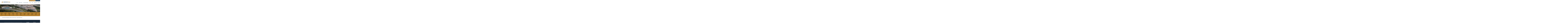

--- FILE ---
content_type: text/html; Charset=utf-8
request_url: https://www.greenstonegoldmines.com/blasting-notice-main-site-101
body_size: 13298
content:
<!DOCTYPE html>


<html lang="en">
<head>
    <title>Greenstone Gold Mines - </title>
    <meta name="description" content="" />
    <meta http-equiv="Content-Type" content="text/html; charset=UTF-8" />
    <meta http-equiv="X-UA-Compatible" content="IE=edge" />
    <meta name="viewport" content="width=device-width, initial-scale=1" />
    
    <link rel="stylesheet" type="text/css" href="/fend/css/fend_style.min.css?cache=95cd42f4-e60f-4cab-9675-3d46c166f025" />
    <link rel="stylesheet" type="text/css" href="/fend/css/css-dynamic.asp?article_id=2344" />
    <script src="/modules/jslib/modernizr.min.js"></script>
    <link rel="canonical" href="https://www.greenstonegoldmines.com/blasting-notice-main-site-101" />
    <!--[if lte IE 8]>
			<script src="/modules/jslib/respond.min.js"></script>
		<![endif]-->
    <link rel="apple-touch-icon" sizes="180x180" href="/apple-touch-icon.png">
    <link rel="icon" type="image/png" sizes="32x32" href="/favicon-32x32.png">
    <link rel="icon" type="image/png" sizes="16x16" href="/favicon-16x16.png">
    <link rel="manifest" href="/site.webmanifest">
</head>
<body class="articleid2344 articleparent2082 articleroot2082 interior desktop fend">
    <header id="header" role="banner">

        

        <nav class="navbar navbar-default navbar-static-top" role="navigation">
            <div class="navbar-header">
                <a id="logo" href="/" title="Greenstone Gold Mines">
                   
                    <img src="/fend/images/EQXGreenstone2024.jpg" alt="Greenstone Gold Mines">
                </a>
                <a href="#content" class="sr-only" title="skip to content">skip to content</a>
                <button type="button" class="navbar-toggle" data-toggle="collapse" data-target=".navbar-collapse">
                    <span class="sr-only">Toggle navigation</span>
                    <span class="icon-bar"></span>
                    <span class="icon-bar"></span>
                    <span class="icon-bar"></span>
                </button>
            </div>
            <div class="navbar-collapse collapse navbar-wrapper">
                
                <ul id="navbar" class="nav navbar-nav">
	                <li class="inactive has-submenu articleid3">	<a href="/about" class="level1 has-submenu">		About&nbsp;<span class="caret"></span>	</a>	<ul class="dropdown-menu level2 sm-nowrap"><li class="inactive articleid1972">	<a href="/history" class="level2">History</a></li><li class="inactive articleid120">	<a href="/directors" class="level2">Board of Directors</a></li>	</ul></li><li class="inactive has-submenu articleid4">	<a href="/greenstone" class="level1 has-submenu">		Greenstone Mine&nbsp;<span class="caret"></span>	</a>	<ul class="dropdown-menu level2 sm-nowrap"><li class="inactive articleid3061">	<a href="/environmentdocuments" class="level2">Environment</a></li>	</ul></li><li class="inactive has-submenu articleid6">	<a href="/corp-responsibility" class="level1 has-submenu">		Corporate Responsibility&nbsp;<span class="caret"></span>	</a>	<ul class="dropdown-menu level2 sm-nowrap"><li class="inactive has-submenu articleid2315">	<a href="/community-engagement-" class="level2 has-submenu">		Community Engagement&nbsp;<span class="caret"></span>	</a>	<ul class="dropdown-menu level3 sm-nowrap"><li class="inactive articleid2768">	<a href="/sponsorship" class="level3">Sponsorship</a></li><li class="inactive articleid2316">	<a href="/implementation-committees" class="level3">Implementation Committees</a></li><li class="inactive has-submenu articleid2317">	<a href="/community-sustainability" class="level3 has-submenu">		Community Sustainability&nbsp;<span class="caret"></span>	</a>	<ul class="dropdown-menu level4 sm-nowrap"><li class="inactive articleid2327">	<a href="/terms-of-reference" class="level4">Terms of Reference</a></li>	</ul></li>	</ul></li><li class="inactive articleid2318">	<a href="/governance-" class="level2">Governance</a></li>	</ul></li><li class="inactive articleid7">	<a href="https://careers.equinoxgold.com/greenstone/" class="level1">Careers</a></li><li class="inactive has-submenu articleid113">	<a href="/update" class="level1 has-submenu">		Scoop&nbsp;<span class="caret"></span>	</a>	<ul class="dropdown-menu level2 sm-nowrap"><li class="inactive articleid3005">	<a href="/notification-system" class="level2">Notification System</a></li><li class="inactive has-submenu articleid2777">	<a href="/community-notices" class="level2 has-submenu">		Recent Community Notices&nbsp;<span class="caret"></span>	</a>	<ul class="dropdown-menu level3 sm-nowrap"><li class="inactive articleid3166">	<a href="/upload/documents/community-notices/20251209_winter-conditions-hs-notice.pdf" class="level3">Winter Conditions H&amp;S Notice</a></li>	</ul></li><li class="inactive articleid2027">	<a href="/upload/documents/newsletters/greenstonegoldmine_q4_2025_issue44.pdf" class="level2">Newsletter</a></li>	</ul></li><li class="inactive articleid1941">	<a href="/supply-chain" class="level1">Supply Chain</a></li><li class="inactive articleid19">	<a href="/feedback" class="level1">Feedback</a></li>
                </ul>
            </div>

            <div class="navbar-collapse collapse gold-price-wrapper">
                <div id="gold-price-2">
                    <div style="background-color: #BE8E45">
                        <div class="price">
                            <small>GOLD/USD/OZ</small>
                            <strong style="border-right: 10px; border-color: white;" class="price-usd">$4,596.69</strong>
                        </div>
                    </div>
                    <div style="margin-left: 5px; background-color: #1f405e">
                        <div class="price">
                            <a style="color: white;" href="/article/calendar-12.asp?citem_type_id=0"><span style="border-right: 10px; border-color: white;">Blasting Notices</span></a>
                        </div>
                    </div>
                </div>
            </div>
        </nav>
    </header>

		<main id="content" role="main">
			
					<header id="page-title">
						<div class="container">
							<h1>Blast Notice Main-101</h1>
							March 19, 2022, 6:30 PM - 7:00 PM
								<h2></h2>
								
						</div>
					</header>
				
					<aside id="column" role="complementary" class="hidden-xs">
						
									<a href="/article/calendar-12.asp?citem_type_id=2">Blasting Calendar</a>
								
						<ul id="subnav" class="secondary-nav">
							<li class="inactive articleid2084">	<a href="/article/blast-notice-hwy04-2084.asp" class="level1">Blasting Notice HWY 11</a></li><li class="inactive articleid2085">	<a href="/blasting-notice-" class="level1">Blasting Notice Main Site</a></li><li class="inactive articleid2086">	<a href="/blasting-notice-main-site11" class="level1">Blasting Notice Main Site</a></li><li class="inactive articleid2087">	<a href="/blasting-notice-hwy-11" class="level1">Blasting Notice HWY 11</a></li><li class="inactive articleid2090">	<a href="/blasting-notice-main-site12" class="level1">Blasting Notice Main Site</a></li><li class="inactive articleid2093">	<a href="/blasting-notice-main-site13" class="level1">Blasting Notice Main Site</a></li><li class="inactive articleid2094">	<a href="/blasting-notice-main-site14" class="level1">Blasting Notice Main Site</a></li><li class="inactive articleid2095">	<a href="/blasting-notice-main-site-15" class="level1">Blasting Notice Main Site </a></li><li class="inactive articleid2096">	<a href="/blasting-notice-main-site16" class="level1">Blasting Notice Main Site</a></li><li class="inactive articleid2097">	<a href="/blasting-notice-main-site-" class="level1">Blasting Notice Main Site </a></li><li class="inactive articleid2099">	<a href="/blasting-notice-tmf-1" class="level1">Blasting Notice TMF Area</a></li><li class="inactive articleid2100">	<a href="/blasting-notice-hwy-11--" class="level1">Blasting Notice HWY 11</a></li><li class="inactive articleid2101">	<a href="/blasting-notice-main-site18" class="level1">Blasting Notice Main Site</a></li><li class="inactive articleid2102">	<a href="/blasting-notice-main-site" class="level1">Blasting Notice Main Site</a></li><li class="inactive articleid2103">	<a href="/blasting-notice-hwy-11---" class="level1">Blasting Notice HWY 11</a></li><li class="inactive articleid2104">	<a href="/blasting-notice-hwy-11----" class="level1">Blasting Notice HWY 11</a></li><li class="inactive articleid2105">	<a href="/blasting-notice-hwy-11-----" class="level1">Blasting Notice HWY 11</a></li><li class="inactive articleid2106">	<a href="/blasting-notice-hwy-11------" class="level1">Blasting Notice HWY 11</a></li><li class="inactive articleid2109">	<a href="/blasting-notice-main-site-11" class="level1">Blasting Notice HWY 11</a></li><li class="inactive articleid2110">	<a href="/blasting-notice-hwy-11-12" class="level1">Blasting Notice HWY 11</a></li><li class="inactive articleid2111">	<a href="/blasting-notice-hwy-11--13" class="level1">Blasting Notice HWY 11</a></li><li class="inactive articleid2112">	<a href="/blasting-notice-main-site-20" class="level1">Blasting Notice Main Site</a></li><li class="inactive articleid2114">	<a href="/blasting-notice-main-site-21" class="level1">Blasting Notice Main Site</a></li><li class="inactive articleid2116">	<a href="/blasting-notice-main-site-22" class="level1">Blasting Notice Main Site</a></li><li class="inactive articleid2117">	<a href="/blasting-notice-main-site-23" class="level1">Blasting Notice Main Site</a></li><li class="inactive articleid2118">	<a href="/blasting-notice-main-site-24" class="level1">Blasting Notice Main Site</a></li><li class="inactive articleid2119">	<a href="/blasting-notice-main-site-25" class="level1">Blasting Notice Main Site</a></li><li class="inactive articleid2120">	<a href="/blasting-notice-main-site-26" class="level1">Blasting Notice Main Site</a></li><li class="inactive articleid2121">	<a href="/blasting-notice-main-site-27" class="level1">Blasting Notice Main Site</a></li><li class="inactive articleid2122">	<a href="/blasting-notice-hwy-11-14" class="level1">Blasting Notice HWY 11</a></li><li class="inactive articleid2123">	<a href="/blasting-notice-hwy-11-15" class="level1">Blasting Notice HWY 11</a></li><li class="inactive articleid2125">	<a href="/blasting-notice-hwy-11-16" class="level1">Blasting Notice HWY 11</a></li><li class="inactive articleid2126">	<a href="/blasting-notice-hwy-11-17" class="level1">Blasting Notice HWY 11</a></li><li class="inactive articleid2127">	<a href="/blasting-notice-hwy-11-18" class="level1">Blasting Notice HWY 11</a></li><li class="inactive articleid2128">	<a href="/blasting-notice-hwy-11-19" class="level1">Blasting Notice HWY 11</a></li><li class="inactive articleid2131">	<a href="/blasting-notice-main-site-28" class="level1">Blasting Notice Main Site</a></li><li class="inactive articleid2132">	<a href="/blasting-notice-main-site-29" class="level1">Blasting Notice Main Site</a></li><li class="inactive articleid2133">	<a href="/blasting-notice-main-site-30" class="level1">Blasting Notice Main Site</a></li><li class="inactive articleid2134">	<a href="/blasting-notice-main-site-31" class="level1">Blasting Notice Main Site</a></li><li class="inactive articleid2135">	<a href="/blasting-notice-main-site-32" class="level1">Blasting Notice Main Site</a></li><li class="inactive articleid2140">	<a href="/blasting-notice-main-site-33" class="level1">Blasting Notice Main Site</a></li><li class="inactive articleid2141">	<a href="/blasting-notice-main-site-34" class="level1">Blasting Notice Main Site</a></li><li class="inactive articleid2142">	<a href="/blasting-notice-main-site-35" class="level1">Blasting Notice Main Site</a></li><li class="inactive articleid2143">	<a href="/blasting-notice-main-site-36" class="level1">Blasting Notice Main Site</a></li><li class="inactive articleid2146">	<a href="/blasting-notice-hwy-11-20" class="level1">Blasting Notice HWY 11</a></li><li class="inactive articleid2147">	<a href="/blasting-notice-hwy-11-21" class="level1">Blasting Notice HWY 11</a></li><li class="inactive articleid2148">	<a href="/blasting-notice-hwy-11-23" class="level1">Blasting Notice HWY 11</a></li><li class="inactive articleid2149">	<a href="/blasting-notice-hwy-11-22" class="level1">Blasting Notice HWY 11</a></li><li class="inactive articleid2153">	<a href="/blasting-notice-main-site-37" class="level1">Blasting Notice Main Site</a></li><li class="inactive articleid2150">	<a href="/blasting-notice-hwy-11-24" class="level1">Blasting Notice HWY 11</a></li><li class="inactive articleid2154">	<a href="/blasting-notice-hwy-11-25" class="level1">Blasting Notice HWY 11</a></li><li class="inactive articleid2155">	<a href="/blasting-notice-main-site-38" class="level1">Blasting Notice Main Site</a></li><li class="inactive articleid2156">	<a href="/blasting-notice-main-site-39" class="level1">Blasting Notice Main Site</a></li><li class="inactive articleid2157">	<a href="/blasting-notice-main-site-40" class="level1">Blasting Notice Main Site</a></li><li class="inactive articleid2158">	<a href="/blasting-notice-main-site-41" class="level1">Blasting Notice Main Site</a></li><li class="inactive articleid2159">	<a href="/blasting-notice-main-site-42" class="level1">Blasting Notice Main Site</a></li><li class="inactive articleid2160">	<a href="/blasting-notice-main-site-43" class="level1">Blasting Notice Main Site</a></li><li class="inactive articleid2161">	<a href="/blasting-notice-main-site-44" class="level1">Blasting Notice Main Site</a></li><li class="inactive articleid2162">	<a href="/blasting-notice-main-site-45" class="level1">Blasting Notice Main Site</a></li><li class="inactive articleid2163">	<a href="/blasting-notice-main-site-46" class="level1">Blasting Notice Main Site</a></li><li class="inactive articleid2164">	<a href="/blasting-notice-main-site-47" class="level1">Blasting Notice Main Site</a></li><li class="inactive articleid2165">	<a href="/blasting-notice-hwy-11-26" class="level1">Blasting Notice HWY 11</a></li><li class="inactive articleid2167">	<a href="/blasting-notice-hwy-11-27" class="level1">Blasting Notice HWY 11</a></li><li class="inactive articleid2169">	<a href="/blasting-notice-hwy-11-28" class="level1">Blasting Notice HWY 11</a></li><li class="inactive articleid2170">	<a href="/blasting-notice-hwy-11-29" class="level1">Blasting Notice HWY 11</a></li><li class="inactive articleid2172">	<a href="/blasting-notice-hwy-11-30" class="level1">Blasting Notice HWY 11</a></li><li class="inactive articleid2176">	<a href="/blasting-notice-main-site-48" class="level1">Blasting Notice Main Site</a></li><li class="inactive articleid2177">	<a href="/blasting-notice-main-site-49" class="level1">Blasting Notice Main Site</a></li><li class="inactive articleid2178">	<a href="/blasting-notice-main-site-50" class="level1">Blasting Notice Main Site</a></li><li class="inactive articleid2180">	<a href="/blasting-notice-main-site-51" class="level1">Blasting Notice Main Site</a></li><li class="inactive articleid2181">	<a href="/blasting-notice-main-site-52" class="level1">Blasting Notice Main Site</a></li><li class="inactive articleid2182">	<a href="/blasting-notice-main-site-53" class="level1">Blasting Notice Main Site</a></li><li class="inactive articleid2183">	<a href="/blasting-notice-hwy-11-31" class="level1">Blasting Notice HWY 11</a></li><li class="inactive articleid2184">	<a href="/blasting-notice-hwy-11-32" class="level1">Blasting Notice HWY 11</a></li><li class="inactive articleid2187">	<a href="/blasting-notice-hwy-11-33" class="level1">Blasting Notice HWY 11</a></li><li class="inactive articleid2188">	<a href="/blasting-notice-hwy-11-34" class="level1">Blasting Notice HWY 11</a></li><li class="inactive articleid2189">	<a href="/blasting-notice-hwy-11-35" class="level1">Blasting Notice HWY 11</a></li><li class="inactive articleid2190">	<a href="/blasting-notice-hwy-11-36" class="level1">Blasting Notice HWY 11</a></li><li class="inactive articleid2191">	<a href="/blasting-notice-hwy-11-37" class="level1">Blasting Notice HWY 11</a></li><li class="inactive articleid2196">	<a href="/blasting-notice-hwy-11-38" class="level1">Blasting Notice HWY 11</a></li><li class="inactive articleid2192">	<a href="/blasting-notice-main-site-54" class="level1">Blasting Notice Main Site</a></li><li class="inactive articleid2197">	<a href="/blasting-notice-hwy-11-39" class="level1">Blasting Notice HWY 11</a></li><li class="inactive articleid2199">	<a href="/blasting-notice-main-site-55" class="level1">Blasting Notice Main Site</a></li><li class="inactive articleid2198">	<a href="/blasting-notice-hwy-11-40" class="level1">Blasting Notice HWY 11</a></li><li class="inactive articleid2200">	<a href="/blasting-notice-hwy-11-41" class="level1">Blasting Notice HWY 11</a></li><li class="inactive articleid2201">	<a href="/blasting-notice-hwy-11-42" class="level1">Blasting Notice HWY 11</a></li><li class="inactive articleid2202">	<a href="/blasting-notice-hwy-11-43" class="level1">Blasting Notice HWY 11</a></li><li class="inactive articleid2203">	<a href="/blasting-notice-hwy-11-44" class="level1">Blasting Notice HWY 11</a></li><li class="inactive articleid2204">	<a href="/blasting-notice-main-site-56" class="level1">Blasting Notice Main Site</a></li><li class="inactive articleid2205">	<a href="/blasting-notice-main-site-57" class="level1">Blasting Notice Main Site</a></li><li class="inactive articleid2206">	<a href="/blasting-notice-main-site-58" class="level1">Blasting Notice Main Site</a></li><li class="inactive articleid2207">	<a href="/blasting-notice-main-site-59" class="level1">Blasting Notice Main Site</a></li><li class="inactive articleid2208">	<a href="/blasting-notice-main-site-60" class="level1">Blasting Notice Main Site</a></li><li class="inactive articleid2209">	<a href="/blasting-notice-main-site-61" class="level1">Blasting Notice Main Site</a></li><li class="inactive articleid2210">	<a href="/blasting-notice-main-site-62" class="level1">Blasting Notice Main Site</a></li><li class="inactive articleid2211">	<a href="/blasting-notice-main-site-63" class="level1">Blasting Notice Main Site</a></li><li class="inactive articleid2213">	<a href="/blasting-notice-hwy-11-45" class="level1">Blasting Notice HWY 11</a></li><li class="inactive articleid2214">	<a href="/blasting-notice-hwy-11-46" class="level1">Blasting Notice HWY 11</a></li><li class="inactive articleid2216">	<a href="/blasting-notice-main-site-64" class="level1">Blasting Notice Main Site</a></li><li class="inactive articleid2219">	<a href="/blasting-notice-main-site-65" class="level1">Blasting Notice Main Site</a></li><li class="inactive articleid2221">	<a href="/blasting-notice-main-site-66" class="level1">Blasting Notice Main Site</a></li><li class="inactive articleid2222">	<a href="/blasting-notice-hwy-11-48" class="level1">Blasting Notice HWY 11</a></li><li class="inactive articleid2223">	<a href="/blasting-notice-hwy-11-49" class="level1">Blasting Notice HWY 11</a></li><li class="inactive articleid2224">	<a href="/blasting-notice-mto-01" class="level1">Blasting Notice MTO</a></li><li class="inactive articleid2228">	<a href="/blasting-notice-main-site-67" class="level1">Blasting Notice Main Site</a></li><li class="inactive articleid2232">	<a href="/blasting-notice-main-site-68" class="level1">Blasting Notice Main Site</a></li><li class="inactive articleid2233">	<a href="/blasting-notice-hwy-11-50" class="level1">Blasting Notice HWY 11</a></li><li class="inactive articleid2234">	<a href="/blasting-notice-hwy-11-51" class="level1">Blasting Notice HWY 11</a></li><li class="inactive articleid2235">	<a href="/blasting-notice-hwy-11-52" class="level1">Blasting Notice HWY 11</a></li><li class="inactive articleid2237">	<a href="/blasting-notice-mto-04" class="level1">Blasting Notice MTO</a></li><li class="inactive articleid2240">	<a href="/blasting-notice-main-site-69" class="level1">Blasting Notice Main Site</a></li><li class="inactive articleid2241">	<a href="/blasting-notice-main-site-70" class="level1">Blasting Notice Main Site</a></li><li class="inactive articleid2242">	<a href="/blasting-notice-main-site-71" class="level1">Blasting Notice Main Site</a></li><li class="inactive articleid2244">	<a href="/blasting-notice-mto-08" class="level1">Blasting Notice MTO</a></li><li class="inactive articleid2245">	<a href="/blasting-notice-tmf-2" class="level1">Blasting Notice TMF Area</a></li><li class="inactive articleid2249">	<a href="/blasting-notice-mto-09" class="level1">Blasting Notice MTO</a></li><li class="inactive articleid2250">	<a href="/blasting-notice-mto-10" class="level1">Blasting Notice MTO</a></li><li class="inactive articleid2251">	<a href="/blasting-notice-mto-11" class="level1">Blasting Notice MTO</a></li><li class="inactive articleid2252">	<a href="/blasting-notice-main-site-72" class="level1">Blasting Notice Main Site</a></li><li class="inactive articleid2253">	<a href="/blasting-notice-main-site-73" class="level1">Blasting Notice Main Site</a></li><li class="inactive articleid2255">	<a href="/blasting-notice-main-site-74" class="level1">Blasting Notice Main Site</a></li><li class="inactive articleid2256">	<a href="/blasting-notice-main-site-75" class="level1">Blasting Notice Main Site</a></li><li class="inactive articleid2257">	<a href="/blasting-notice-main-site-76" class="level1">Blasting Notice Main Site</a></li><li class="inactive articleid2258">	<a href="/blasting-notice-main-site-77" class="level1">Blasting Notice Main Site</a></li><li class="inactive articleid2259">	<a href="/blasting-notice-main-site-78" class="level1">Blasting Notice Main Site</a></li><li class="inactive articleid2260">	<a href="/blasting-notice-mto-12" class="level1">Blasting Notice MTO</a></li><li class="inactive articleid2261">	<a href="/blasting-notice-mto-13" class="level1">Blasting Notice MTO</a></li><li class="inactive articleid2262">	<a href="/blasting-notice-mto-14" class="level1">Blasting Notice MTO</a></li><li class="inactive articleid2263">	<a href="/blasting-notice-mto-15" class="level1">Blasting Notice MTO</a></li><li class="inactive articleid2264">	<a href="/blasting-notice-mto-16" class="level1">Blasting Notice MTO</a></li><li class="inactive articleid2265">	<a href="/blasting-notice-mto-17" class="level1">Blasting Notice MTO</a></li><li class="inactive articleid2266">	<a href="/blasting-notice-mto-18" class="level1">Blasting Notice MTO</a></li><li class="inactive articleid2267">	<a href="/blasting-notice-mto-19" class="level1">Blasting Notice MTO</a></li><li class="inactive articleid2268">	<a href="/blasting-notice-mto-20" class="level1">Blasting Notice MTO</a></li><li class="inactive articleid2269">	<a href="/blasting-notice-hwy-11-53" class="level1">Blasting Notice HWY 11</a></li><li class="inactive articleid2270">	<a href="/blasting-notice-hwy-11-54" class="level1">Blasting Notice HWY 11</a></li><li class="inactive articleid2271">	<a href="/blasting-notice-hwy-11-55" class="level1">Blasting Notice HWY 11</a></li><li class="inactive articleid2272">	<a href="/blasting-notice-hwy-11-56" class="level1">Blasting Notice HWY 11</a></li><li class="inactive articleid2273">	<a href="/blasting-notice-mto-21" class="level1">Blasting Notice MTO</a></li><li class="inactive articleid2274">	<a href="/blasting-notice-mto-22" class="level1">Blasting Notice MTO</a></li><li class="inactive articleid2275">	<a href="/blasting-notice-mto-23" class="level1">Blasting Notice MTO</a></li><li class="inactive articleid2276">	<a href="/blasting-notice-mto-24" class="level1">Blasting Notice MTO</a></li><li class="inactive articleid2277">	<a href="/blasting-notice-mto-25" class="level1">Blasting Notice MTO</a></li><li class="inactive articleid2278">	<a href="/blasting-notice-main-site-79" class="level1">Blasting Notice Main Site</a></li><li class="inactive articleid2281">	<a href="/blasting-notice-hwy-11-57" class="level1">Blasting Notice HWY 11</a></li><li class="inactive articleid2282">	<a href="/blasting-notice-hwy-11-58" class="level1">Blasting Notice HWY 11</a></li><li class="inactive articleid2283">	<a href="/blasting-notice-hwy-11-59" class="level1">Blasting Notice HWY 11</a></li><li class="inactive articleid2284">	<a href="/blasting-notice-hwy-11-60" class="level1">Blasting Notice HWY 11</a></li><li class="inactive articleid2285">	<a href="/blasting-notice-hwy-11-61" class="level1">Blasting Notice HWY 11</a></li><li class="inactive articleid2287">	<a href="/blasting-notice-main-site-80" class="level1">Blasting Notice Main Site</a></li><li class="inactive articleid2289">	<a href="/blasting-notice-mto-26" class="level1">Blasting Notice MTO</a></li><li class="inactive articleid2290">	<a href="/blasting-notice-mto-27" class="level1">Blasting Notice MTO</a></li><li class="inactive articleid2291">	<a href="/blasting-notice-mto-28" class="level1">Blasting Notice MTO</a></li><li class="inactive articleid2292">	<a href="/blasting-notice-mto-29" class="level1">Blasting Notice MTO</a></li><li class="inactive articleid2293">	<a href="/blasting-notice-mto-30" class="level1">Blasting Notice MTO</a></li><li class="inactive articleid2294">	<a href="/blasting-notice-mto-31" class="level1">Blasting Notice MTO</a></li><li class="inactive articleid2295">	<a href="/blasting-notice-main-site-81" class="level1">Blasting Notice Main Site</a></li><li class="inactive articleid2296">	<a href="/blasting-notice-main-site-82" class="level1">Blasting Notice Main Site</a></li><li class="inactive articleid2297">	<a href="/blasting-notice-main-site-83" class="level1">Blasting Notice Main Site</a></li><li class="inactive articleid2298">	<a href="/blasting-notice-tmf-3" class="level1">Blasting Notice TMF Area</a></li><li class="inactive articleid2299">	<a href="/blasting-notice-main-site-84" class="level1">Blasting Notice Main Site</a></li><li class="inactive articleid2300">	<a href="/blasting-notice-main-site-85" class="level1">Blasting Notice Main Site</a></li><li class="inactive articleid2301">	<a href="/blasting-notice-tmf-4" class="level1">Blasting Notice TMF Area</a></li><li class="inactive articleid2304">	<a href="/blasting-notice-main-site-86" class="level1">Blasting Notice Main Site</a></li><li class="inactive articleid2306">	<a href="/blasting-notice-hwy-11-62" class="level1">Blasting Notice HWY 11</a></li><li class="inactive articleid2307">	<a href="/blasting-notice-hwy-11-63" class="level1">Blasting Notice HWY 11</a></li><li class="inactive articleid2308">	<a href="/blasting-notice-hwy-11-64" class="level1">Blasting Notice HWY 11</a></li><li class="inactive articleid2309">	<a href="/blasting-notice-main-site-88" class="level1">Blasting Notice Main Site</a></li><li class="inactive articleid2311">	<a href="/blasting-notice-main-site-89" class="level1">Blasting Notice Main Site</a></li><li class="inactive articleid2312">	<a href="/blasting-notice-tmf-5" class="level1">Blasting Notice TMF Area</a></li><li class="inactive articleid2310">	<a href="/blasting-notice-hwy-11-65" class="level1">Blasting Notice HWY 11</a></li><li class="inactive articleid2313">	<a href="/blasting-notice-main-site-90" class="level1">Blasting Notice Main Site</a></li><li class="inactive articleid2314">	<a href="/blasting-notice-main-site-91" class="level1">Blasting Notice Main Site</a></li><li class="inactive articleid2321">	<a href="/blasting-notice-main-site-92" class="level1">Blasting Notice Main Site</a></li><li class="inactive articleid2322">	<a href="/blasting-notice-hwy-11-66" class="level1">Blasting Notice HWY 11</a></li><li class="inactive articleid2323">	<a href="/blasting-notice-hwy-11-67" class="level1">Blasting Notice HWY 11</a></li><li class="inactive articleid2324">	<a href="/blasting-notice-hwy-11-68" class="level1">Blasting Notice HWY 11</a></li><li class="inactive articleid2325">	<a href="/blasting-notice-hwy-11-69" class="level1">Blasting Notice HWY 11</a></li><li class="inactive articleid2326">	<a href="/blasting-notice-hwy-11-70" class="level1">Blasting Notice HWY 11</a></li><li class="inactive articleid2328">	<a href="/blasting-notice-main-site-93" class="level1">Blasting Notice Main Site</a></li><li class="inactive articleid2331">	<a href="/blasting-notice-main-site-94" class="level1">Blasting Notice Main Site</a></li><li class="inactive articleid2332">	<a href="/blasting-notice-main-site-95" class="level1">Blasting Notice Main Site</a></li><li class="inactive articleid2333">	<a href="/blasting-notice-main-site-96" class="level1">Blasting Notice Main Site</a></li><li class="inactive articleid2334">	<a href="/blasting-notice-main-site-97" class="level1">Blasting Notice Main Site</a></li><li class="inactive articleid2335">	<a href="/blasting-notice-main-site-98" class="level1">Blasting Notice Main Site</a></li><li class="inactive articleid2337">	<a href="/blasting-notice-tmf-6" class="level1">Blasting Notice TMF Area</a></li><li class="inactive articleid2339">	<a href="/blasting-notice-main-site-99" class="level1">Blasting Notice Main Site</a></li><li class="inactive articleid2340">	<a href="/blasting-notice-main-site-100" class="level1">Blasting Notice Main Site</a></li><li class="inactive articleid2341">	<a href="/blasting-notice-hwy-11-71" class="level1">Blasting Notice HWY 11</a></li><li class="inactive articleid2342">	<a href="/blasting-notice-hwy-11-72" class="level1">Blasting Notice HWY 11</a></li><li class="inactive articleid2343">	<a href="/blasting-notice-hwy-11-73" class="level1">Blasting Notice HWY 11</a></li><li class="active articleid2344">	<a href="/blasting-notice-main-site-101" class="level1">Blasting Notice Main Site</a></li><li class="inactive articleid2345">	<a href="/blasting-notice-main-site-102" class="level1">Blasting Notice Main Site</a></li><li class="inactive articleid2346">	<a href="/blasting-notice-main-site-103" class="level1">Blasting Notice Main Site</a></li><li class="inactive articleid2347">	<a href="/blasting-notice-main-site-104" class="level1">Blasting Notice Main Site</a></li><li class="inactive articleid2348">	<a href="/blasting-notice-main-site-105" class="level1">Blasting Notice Main Site</a></li><li class="inactive articleid2349">	<a href="/blasting-notice-main-site-106" class="level1">Blasting Notice Main Site</a></li><li class="inactive articleid2355">	<a href="/blasting-notice-hwy-11-74" class="level1">Blasting Notice HWY 11</a></li><li class="inactive articleid2354">	<a href="/blasting-notice-tmf-7" class="level1">Blasting Notice TMF Area</a></li><li class="inactive articleid2356">	<a href="/blasting-notice-hwy-11-75" class="level1">Blasting Notice HWY 11</a></li><li class="inactive articleid2357">	<a href="/blasting-notice-hwy-11-76" class="level1">Blasting Notice HWY 11</a></li><li class="inactive articleid2358">	<a href="/blasting-notice-hwy-11-77" class="level1">Blasting Notice HWY 11</a></li><li class="inactive articleid2360">	<a href="/blasting-notice-hwy-11-79" class="level1">Blasting Notice HWY 11</a></li><li class="inactive articleid2361">	<a href="/blasting-notice-hwy-11-80" class="level1">Blasting Notice HWY 11</a></li><li class="inactive articleid2362">	<a href="/blasting-notice-main-site-107" class="level1">Blasting Notice Main Site</a></li><li class="inactive articleid2364">	<a href="/blasting-notice-main-site-108" class="level1">Blasting Notice Main Site</a></li><li class="inactive articleid2366">	<a href="/blasting-notice-main-site-109" class="level1">Blasting Notice Main Site</a></li><li class="inactive articleid2367">	<a href="/blasting-notice-main-site-110" class="level1">Blasting Notice Main Site</a></li><li class="inactive articleid2368">	<a href="/blasting-notice-main-site-111" class="level1">Blasting Notice Main Site</a></li><li class="inactive articleid2369">	<a href="/blasting-notice-tmf-8" class="level1">Blasting Notice TMF Area</a></li><li class="inactive articleid2370">	<a href="/blasting-notice-main-site-112" class="level1">Blasting Notice Main Site</a></li><li class="inactive articleid2371">	<a href="/blasting-notice-main-site-113" class="level1">Blasting Notice Main Site</a></li><li class="inactive articleid2373">	<a href="/blasting-notice-main-site-114" class="level1">Blasting Notice Main Site</a></li><li class="inactive articleid2374">	<a href="/blasting-notice-hwy-11-81" class="level1">Blasting Notice HWY 11</a></li><li class="inactive articleid2375">	<a href="/blasting-notice-hwy-11-82" class="level1">Blasting Notice HWY 11</a></li><li class="inactive articleid2377">	<a href="/blasting-notice-main-site-115" class="level1">Blasting Notice Main Site</a></li><li class="inactive articleid2378">	<a href="/blasting-notice-main-site-116" class="level1">Blasting Notice Main Site</a></li><li class="inactive articleid2379">	<a href="/blasting-notice-main-site-117" class="level1">Blasting Notice Main Site</a></li><li class="inactive articleid2380">	<a href="/blasting-notice-main-site-118" class="level1">Blasting Notice Main Site</a></li><li class="inactive articleid2381">	<a href="/blasting-notice-hwy-11-83" class="level1">Blasting Notice HWY 11</a></li><li class="inactive articleid2382">	<a href="/blasting-notice-hwy-11-84" class="level1">Blasting Notice HWY 11</a></li><li class="inactive articleid2383">	<a href="/blasting-notice-hwy-11-86" class="level1">Blasting Notice HWY 11</a></li><li class="inactive articleid2384">	<a href="/blasting-notice-hwy-11-85" class="level1">Blasting Notice HWY 11</a></li><li class="inactive articleid2386">	<a href="/blasting-notice-main-site-119" class="level1">Blasting Notice Main Site</a></li><li class="inactive articleid2385">	<a href="/blasting-notice-tmf-9" class="level1">Blasting Notice TMF Area</a></li><li class="inactive articleid2387">	<a href="/blasting-notice-main-site-120" class="level1">Blasting Notice Main Site</a></li><li class="inactive articleid2388">	<a href="/blasting-notice-main-site-121" class="level1">Blasting Notice Main Site</a></li><li class="inactive articleid2389">	<a href="/blasting-notice-hwy-11-87" class="level1">Blasting Notice HWY 11</a></li><li class="inactive articleid2390">	<a href="/blasting-notice-hwy-11-88" class="level1">Blasting Notice HWY 11</a></li><li class="inactive articleid2393">	<a href="/blasting-notice-main-site-122" class="level1">Blasting Notice Main Site</a></li><li class="inactive articleid2394">	<a href="/blasting-notice-main-site-123" class="level1">Blasting Notice Main Site</a></li><li class="inactive articleid2395">	<a href="/blasting-notice-main-site-124" class="level1">Blasting Notice Main Site</a></li><li class="inactive articleid2396">	<a href="/blasting-notice-main-site-125" class="level1">Blasting Notice Main Site</a></li><li class="inactive articleid2397">	<a href="/blasting-notice-main-site-126" class="level1">Blasting Notice Main Site</a></li><li class="inactive articleid2398">	<a href="/blasting-notice-main-site-127" class="level1">Blasting Notice Main Site</a></li><li class="inactive articleid2399">	<a href="/blasting-notice-main-site-128" class="level1">Blasting Notice Main Site</a></li><li class="inactive articleid2400">	<a href="/blasting-notice-main-site-129" class="level1">Blasting Notice Main Site</a></li><li class="inactive articleid2401">	<a href="/blasting-notice-main-site-130" class="level1">Blasting Notice Main Site</a></li><li class="inactive articleid2402">	<a href="/blasting-notice-main-site-131" class="level1">Blasting Notice Main Site</a></li><li class="inactive articleid2403">	<a href="/blasting-notice-main-site-132" class="level1">Blasting Notice Main Site</a></li><li class="inactive articleid2404">	<a href="/blasting-notice-main-site-133" class="level1">Blasting Notice Main Site</a></li><li class="inactive articleid2406">	<a href="/blasting-notice-hwy-11-90" class="level1">Blasting Notice HWY 11</a></li><li class="inactive articleid2407">	<a href="/blasting-notice-hwy-11-91" class="level1">Blasting Notice HWY 11</a></li><li class="inactive articleid2410">	<a href="/blasting-notice-hwy-11-93" class="level1">Blasting Notice HWY 11</a></li><li class="inactive articleid2411">	<a href="/blasting-notice-hwy-11-94" class="level1">Blasting Notice HWY 11</a></li><li class="inactive articleid2412">	<a href="/blasting-notice-main-site-134" class="level1">Blasting Notice Main Site</a></li><li class="inactive articleid2413">	<a href="/blasting-notice-main-site-135" class="level1">Blasting Notice Main Site</a></li><li class="inactive articleid2414">	<a href="/blasting-notice-main-site-136" class="level1">Blasting Notice Main Site</a></li><li class="inactive articleid2415">	<a href="/blasting-notice-main-site-137" class="level1">Blasting Notice Main Site</a></li><li class="inactive articleid2417">	<a href="/blasting-notice-main-site-138" class="level1">Blasting Notice Main Site</a></li><li class="inactive articleid2418">	<a href="/blasting-notice-main-site-139" class="level1">Blasting Notice Main Site</a></li><li class="inactive articleid2419">	<a href="/blasting-notice-main-site-140" class="level1">Blasting Notice Main Site</a></li><li class="inactive articleid2420">	<a href="/blasting-notice-main-site-141" class="level1">Blasting Notice Main Site</a></li><li class="inactive articleid2422">	<a href="/blasting-notice-main-site-143" class="level1">Blasting Notice Main Site</a></li><li class="inactive articleid2423">	<a href="/blasting-notice-hwy-11-95" class="level1">Blasting Notice HWY 11</a></li><li class="inactive articleid2424">	<a href="/blasting-notice-hwy-96" class="level1">Blasting Notice HWY 11</a></li><li class="inactive articleid2425">	<a href="/blasting-notice-hwy-97" class="level1">Blasting Notice HWY 11</a></li><li class="inactive articleid2426">	<a href="/blasting-notice-main-site-144" class="level1">Blasting Notice Main Site</a></li><li class="inactive articleid2428">	<a href="/blasting-notice-hwy-98" class="level1">Blasting Notice HWY 11</a></li><li class="inactive articleid2429">	<a href="/blasting-notice-hwy-99" class="level1">Blasting Notice HWY 11</a></li><li class="inactive articleid2430">	<a href="/blasting-notice-hwy-100" class="level1">Blasting Notice HWY 11</a></li><li class="inactive articleid2431">	<a href="/blasting-notice-hwy-101" class="level1">Blasting Notice HWY 11</a></li><li class="inactive articleid2432">	<a href="/blasting-notice-main-site-146" class="level1">Blasting Notice Main Site</a></li><li class="inactive articleid2433">	<a href="/blasting-notice-main-site-147" class="level1">Blasting Notice Main Site</a></li><li class="inactive articleid2434">	<a href="/blasting-notice-main-site-148" class="level1">Blasting Notice Main Site</a></li><li class="inactive articleid2435">	<a href="/blasting-notice-hwy-102" class="level1">Blasting Notice HWY 11</a></li><li class="inactive articleid2436">	<a href="/blasting-notice-hwy-103" class="level1">Blasting Notice HWY 11</a></li><li class="inactive articleid2437">	<a href="/blasting-notice-hwy-104" class="level1">Blasting Notice HWY 11</a></li><li class="inactive articleid2438">	<a href="/blasting-notice-hwy-105" class="level1">Blasting Notice HWY 11</a></li><li class="inactive articleid2439">	<a href="/blasting-notice-hwy-106" class="level1">Blasting Notice HWY 11</a></li><li class="inactive articleid2440">	<a href="/blasting-notice-hwy-107" class="level1">Blasting Notice HWY 11</a></li><li class="inactive articleid2441">	<a href="/blasting-notice-hwy-108" class="level1">Blasting Notice HWY 11</a></li><li class="inactive articleid2443">	<a href="/blasting-notice---old-arena-rd" class="level1">Blasting Notice - Old Arena Rd</a></li><li class="inactive articleid2444">	<a href="/blasting-notice---old-arena-rd-2" class="level1">Blasting Notice - Old Arena Rd</a></li><li class="inactive articleid2445">	<a href="/blasting-notice---old-arena-rd-3" class="level1">Blasting Notice - Old Arena Rd</a></li><li class="inactive articleid2446">	<a href="/blasting-notice---old-arena-rd-4" class="level1">Blasting Notice - Old Arena Rd</a></li><li class="inactive articleid2447">	<a href="/blasting-notice---old-arena-rd-5" class="level1">Blasting Notice - Old Arena Rd</a></li><li class="inactive articleid2448">	<a href="/blasting-notice---old-arena-rd-6" class="level1">Blasting Notice - Old Arena Rd</a></li><li class="inactive articleid2450">	<a href="/blasting-notice---old-arena-rd-7" class="level1">Blasting Notice - Old Arena Rd</a></li><li class="inactive articleid2451">	<a href="/blasting-notice---old-arena-rd-8" class="level1">Blasting Notice - Old Arena Rd</a></li><li class="inactive articleid2452">	<a href="/blasting-notice---old-arena-rd-9" class="level1">Blasting Notice - Old Arena Rd</a></li><li class="inactive articleid2453">	<a href="/blasting-notice---old-arena-rd-10" class="level1">Blasting Notice - Old Arena Rd</a></li><li class="inactive articleid2454">	<a href="/blasting-notice---old-arena-rd-11" class="level1">Blasting Notice - Old Arena Rd</a></li><li class="inactive articleid2455">	<a href="/blasting-notice-main-site-149" class="level1">Blasting Notice Main Site</a></li><li class="inactive articleid2457">	<a href="/blasting-notice-main-site-150" class="level1">Blasting Notice Main Site</a></li><li class="inactive articleid2458">	<a href="/blasting-notice-main-site-151" class="level1">Blasting Notice Main Site</a></li><li class="inactive articleid2459">	<a href="/blasting-notice-main-site-152" class="level1">Blasting Notice Main Site</a></li><li class="inactive articleid2460">	<a href="/blasting-notice-main-site-153" class="level1">Blasting Notice Main Site</a></li><li class="inactive articleid2462">	<a href="/blasting-notice---old-arena-rd-12" class="level1">Blasting Notice - Old Arena Rd</a></li><li class="inactive articleid2463">	<a href="/blasting-notice---old-arena-rd-13" class="level1">Blasting Notice - Old Arena Rd</a></li><li class="inactive articleid2464">	<a href="/blasting-notice---old-arena-rd-14" class="level1">Blasting Notice - Old Arena Rd</a></li><li class="inactive articleid2465">	<a href="/blasting-notice---old-arena-rd-15" class="level1">Blasting Notice - Old Arena Rd</a></li><li class="inactive articleid2466">	<a href="/blasting-notice---old-arena-rd-16" class="level1">Blasting Notice - Old Arena Rd</a></li><li class="inactive articleid2467">	<a href="/blasting-notice---old-arena-rd-17" class="level1">Blasting Notice - Old Arena Rd</a></li><li class="inactive articleid2468">	<a href="/blasting-notice-main-site-154" class="level1">Blasting Notice Main Site</a></li><li class="inactive articleid2469">	<a href="/blasting-notice-hwy-109" class="level1">Blasting Notice HWY 11</a></li><li class="inactive articleid2470">	<a href="/blasting-notice---old-arena-rd-18" class="level1">Blasting Notice-Arena Rd &amp; 584</a></li><li class="inactive articleid2471">	<a href="/blasting-notice---old-arena-rd-19" class="level1">Blasting Notice-Arena Rd &amp; 584</a></li><li class="inactive articleid2472">	<a href="/blasting-notice---old-arena-rd-20" class="level1">Blasting Notice-Arena Rd &amp; 584</a></li><li class="inactive articleid2473">	<a href="/blasting-notice---old-arena-rd-21" class="level1">Blasting Notice-Arena Rd &amp; 584</a></li><li class="inactive articleid2474">	<a href="/blasting-notice---old-arena-rd-22" class="level1">Blasting Notice-Arena Rd &amp; 584</a></li><li class="inactive articleid2475">	<a href="/blasting-notice---old-arena-rd-23" class="level1">Blasting Notice-Arena Rd &amp; 584</a></li><li class="inactive articleid2478">	<a href="/blasting-notice-hwy-111" class="level1">Blasting Notice HWY 11</a></li><li class="inactive articleid2479">	<a href="/blasting-notice-tmf-10" class="level1">Blasting Notice TMF Area</a></li><li class="inactive articleid2480">	<a href="/blasting-notice-hwy-112" class="level1">Blasting Notice HWY 11</a></li><li class="inactive articleid2483">	<a href="/blasting-notice-main-site-155" class="level1">Blasting Notice Main Site</a></li><li class="inactive articleid2485">	<a href="/blasting-notice-main-site-156" class="level1">Blasting Notice Main Site</a></li><li class="inactive articleid2486">	<a href="/blasting-notice-main-site-157" class="level1">Blasting Notice Main Site</a></li><li class="inactive articleid2487">	<a href="/blasting-notice-main-site-158" class="level1">Blasting Notice Main Site</a></li><li class="inactive articleid2488">	<a href="/blasting-notice-tmf-11" class="level1">Blasting Notice TMF Area</a></li><li class="inactive articleid2490">	<a href="/blasting-notice-hwy-115" class="level1">Blasting Notice HWY 11</a></li><li class="inactive articleid2489">	<a href="/blasting-notice-main-site-159" class="level1">Blasting Notice Main Site</a></li><li class="inactive articleid2491">	<a href="/blasting-notice-hwy-116" class="level1">Blasting Notice HWY 11</a></li><li class="inactive articleid2492">	<a href="/blasting-notice-hwy-117" class="level1">Blasting Notice HWY 11</a></li><li class="inactive articleid2493">	<a href="/blasting-notice-hwy-118" class="level1">Blasting Notice HWY 11</a></li><li class="inactive articleid2494">	<a href="/blasting-notice-arena-rd--24" class="level1">Blasting Notice-Arena Rd &amp; 584</a></li><li class="inactive articleid2495">	<a href="/blasting-notice-arena-rd--25" class="level1">Blasting Notice-Arena Rd &amp; 584</a></li><li class="inactive articleid2496">	<a href="/blasting-notice-arena-rd--26" class="level1">Blasting Notice-Arena Rd &amp; 584</a></li><li class="inactive articleid2497">	<a href="/blasting-notice-arena-rd--27" class="level1">Blasting Notice-Arena Rd &amp; 584</a></li><li class="inactive articleid2498">	<a href="/blasting-notice-arena-rd--28" class="level1">Blasting Notice-Arena Rd &amp; 584</a></li><li class="inactive articleid2499">	<a href="/blasting-notice-arena-rd--29" class="level1">Blasting Notice-Arena Rd &amp; 584</a></li><li class="inactive articleid2501">	<a href="/blasting-notice-hwy-119" class="level1">Blasting Notice HWY 11</a></li><li class="inactive articleid2502">	<a href="/blasting-notice-hwy-120" class="level1">Blasting Notice HWY 11</a></li><li class="inactive articleid2503">	<a href="/blasting-notice-hwy-121" class="level1">Blasting Notice HWY 11</a></li><li class="inactive articleid2504">	<a href="/blasting-notice-hwy-122" class="level1">Blasting Notice HWY 11</a></li><li class="inactive articleid2505">	<a href="/blasting-notice-hwy-123" class="level1">Blasting Notice HWY 11</a></li><li class="inactive articleid2506">	<a href="/blasting-notice-hwy-124" class="level1">Blasting Notice HWY 11</a></li><li class="inactive articleid2507">	<a href="/blasting-notice-main-site-160" class="level1">Blasting Notice Main Site</a></li><li class="inactive articleid2508">	<a href="/blasting-notice-main-site-161" class="level1">Blasting Notice Main Site</a></li><li class="inactive articleid2510">	<a href="/blasting-notice-arena-rd-30" class="level1">Blasting Notice-Arena Rd area</a></li><li class="inactive articleid2511">	<a href="/blasting-notice-arena-rd-31" class="level1">Blasting Notice-Arena Rd area</a></li><li class="inactive articleid2512">	<a href="/blasting-notice-arena-rd-32" class="level1">Blasting Notice-Arena Rd area</a></li><li class="inactive articleid2513">	<a href="/blasting-notice-arena-rd-33" class="level1">Blasting Notice-Arena Rd area</a></li><li class="inactive articleid2514">	<a href="/blasting-notice-arena-rd-34" class="level1">Blasting Notice-Arena Rd area</a></li><li class="inactive articleid2516">	<a href="/blasting-notice-main-site-162" class="level1">Blasting Notice Main Site</a></li><li class="inactive articleid2515">	<a href="/blasting-notice-arena-rd-35" class="level1">Blasting Notice-Arena Rd area</a></li><li class="inactive articleid2517">	<a href="/blasting-notice-main-site-163" class="level1">Blasting Notice Main Site</a></li><li class="inactive articleid2518">	<a href="/blasting-notice-main-site-164" class="level1">Blasting Notice Main Site</a></li><li class="inactive articleid2519">	<a href="/blasting-notice-arena-rd-36" class="level1">Blasting Notice-Arena Rd area</a></li><li class="inactive articleid2520">	<a href="/blasting-notice-arena-rd-37" class="level1">Blasting Notice-Arena Rd area</a></li><li class="inactive articleid2521">	<a href="/blasting-notice-arena-rd-38" class="level1">Blasting Notice-Arena Rd area</a></li><li class="inactive articleid2522">	<a href="/blasting-notice-arena-rd-39" class="level1">Blasting Notice-Arena Rd area</a></li><li class="inactive articleid2523">	<a href="/blasting-notice-arena-rd-40" class="level1">Blasting Notice-Arena Rd area</a></li><li class="inactive articleid2524">	<a href="/blasting-notice-arena-rd-41" class="level1">Blasting Notice-Arena Rd area</a></li><li class="inactive articleid2527">	<a href="/blasting-notice-hwy-126" class="level1">Blasting Notice HWY 11</a></li><li class="inactive articleid2528">	<a href="/blasting-notice-main-site-165" class="level1">Blasting Notice Main Site</a></li><li class="inactive articleid2529">	<a href="/blasting-notice-main-site-166" class="level1">Blasting Notice Main Site</a></li><li class="inactive articleid2530">	<a href="/blasting-notice-main-site-167" class="level1">Blasting Notice Main Site</a></li><li class="inactive articleid2531">	<a href="/blasting-notice-main-site-168" class="level1">Blasting Notice Main Site</a></li><li class="inactive articleid2532">	<a href="/blasting-notice-hwy-127" class="level1">Blasting Notice HWY 11</a></li><li class="inactive articleid2533">	<a href="/blasting-notice-hwy-128" class="level1">Blasting Notice HWY 11</a></li><li class="inactive articleid2535">	<a href="/blasting-notice-tmf-12" class="level1">Blasting Notice TMF Area</a></li><li class="inactive articleid2536">	<a href="/blasting-notice-main-site-169" class="level1">Blasting Notice Main Site</a></li><li class="inactive articleid2537">	<a href="/blasting-notice-main-site-170" class="level1">Blasting Notice Main Site</a></li><li class="inactive articleid2538">	<a href="/blasting-notice-hwy-129" class="level1">Blasting Notice HWY 11</a></li><li class="inactive articleid2539">	<a href="/blasting-notice-hwy-130" class="level1">Blasting Notice HWY 11</a></li><li class="inactive articleid2567">	<a href="/blasting-notice-hwy-146" class="level1">Blasting Notice HWY 11/584</a></li><li class="inactive articleid2542">	<a href="/blasting-notice-main-site-170-2" class="level1">Blasting Notice Main Site</a></li><li class="inactive articleid2543">	<a href="/blasting-notice-keno-01" class="level1">Blasting Notice Keno Pit</a></li><li class="inactive articleid2545">	<a href="/blasting-notice-arena-rd-42" class="level1">Blasting Notice-Arena Rd area</a></li><li class="inactive articleid2546">	<a href="/blasting-notice-arena-rd-43" class="level1">Blasting Notice-Arena Rd area</a></li><li class="inactive articleid2547">	<a href="/blasting-notice-arena-rd-44" class="level1">Blasting Notice-Arena Rd area</a></li><li class="inactive articleid2548">	<a href="/blasting-notice-arena-rd-45" class="level1">Blasting Notice-Arena Rd area</a></li><li class="inactive articleid2549">	<a href="/blasting-notice-arena-rd-46" class="level1">Blasting Notice-Arena Rd area</a></li><li class="inactive articleid2550">	<a href="/blasting-notice-arena-rd-47" class="level1">Blasting Notice-Arena Rd area</a></li><li class="inactive articleid2551">	<a href="/blasting-notice-main-site-171" class="level1">Blasting Notice Main Site</a></li><li class="inactive articleid2552">	<a href="/blasting-notice-hwy-133" class="level1">Blasting Notice HWY 11/584</a></li><li class="inactive articleid2553">	<a href="/blasting-notice-hwy-134" class="level1">Blasting Notice HWY 11/584</a></li><li class="inactive articleid2554">	<a href="/blasting-notice-hwy-135" class="level1">Blasting Notice HWY 11/584</a></li><li class="inactive articleid2555">	<a href="/blasting-notice-hwy-136" class="level1">Blasting Notice HWY 11/584</a></li><li class="inactive articleid2556">	<a href="/blasting-notice-hwy-137" class="level1">Blasting Notice HWY 11/584</a></li><li class="inactive articleid2557">	<a href="/blasting-notice-hwy-138" class="level1">Blasting Notice HWY 11/584</a></li><li class="inactive articleid2559">	<a href="/blasting-notice-main-site-172" class="level1">Blasting Notice Main Site</a></li><li class="inactive articleid2560">	<a href="/blasting-notice-hwy-139" class="level1">Blasting Notice HWY 11/584</a></li><li class="inactive articleid2561">	<a href="/blasting-notice-hwy-140" class="level1">Blasting Notice HWY 11/584</a></li><li class="inactive articleid2562">	<a href="/blasting-notice-hwy-141" class="level1">Blasting Notice HWY 11/584</a></li><li class="inactive articleid2563">	<a href="/blasting-notice-hwy-142" class="level1">Blasting Notice HWY 11/584</a></li><li class="inactive articleid2569">	<a href="/blasting-notice-main-site-173" class="level1">Blasting Notice Main Site</a></li><li class="inactive articleid2571">	<a href="/article/blast-notice-main174-2571.asp" class="level1">Blasting Notice Main Site</a></li><li class="inactive articleid2572">	<a href="/article/blast-notice-hwy147-2572.asp" class="level1">Blasting Notice HWY 11/584</a></li><li class="inactive articleid2573">	<a href="/article/blast-notice-hwy148-2573.asp" class="level1">Blasting Notice HWY 11/584</a></li><li class="inactive articleid2583">	<a href="/blasting-notice-main--175" class="level1">Blasting Notice Main Site</a></li><li class="inactive articleid2584">	<a href="/blasting-notice-main-176" class="level1">Blasting Notice Main Site</a></li><li class="inactive articleid2587">	<a href="/blasting-notice-main-177" class="level1">Blasting Notice Main Site</a></li><li class="inactive articleid2588">	<a href="/blasting-notice-main-178" class="level1">Blasting Notice Main Site</a></li><li class="inactive articleid2589">	<a href="/blasting-notice-hwy-152" class="level1">Blasting Notice HWY 11/584</a></li><li class="inactive articleid2590">	<a href="/blasting-notice-hwy-153" class="level1">Blasting Notice HWY 11/584</a></li><li class="inactive articleid2591">	<a href="/blasting-notice-hwy-154" class="level1">Blasting Notice HWY 11/584</a></li><li class="inactive articleid2594">	<a href="/blasting-notice-main-179" class="level1">Blasting Notice Main Site</a></li><li class="inactive articleid2595">	<a href="/blasting-notice-main-180" class="level1">Blasting Notice Main Site</a></li><li class="inactive articleid2598">	<a href="/blasting-notice-hwy-155" class="level1">Blasting Notice HWY 11/584</a></li><li class="inactive articleid2596">	<a href="/blasting-notice-main-181" class="level1">Blasting Notice Main Site</a></li><li class="inactive articleid2599">	<a href="/blasting-notice-tmf-13" class="level1">Blasting Notice TMF Area</a></li><li class="inactive articleid2600">	<a href="/blasting-notice-hwy-156" class="level1">Blasting Notice HWY 11/584</a></li><li class="inactive articleid2601">	<a href="/blasting-notice-hwy-157" class="level1">Blasting Notice HWY 11/584</a></li><li class="inactive articleid2602">	<a href="/blasting-notice-hwy-158" class="level1">Blasting Notice HWY 11/584</a></li><li class="inactive articleid2603">	<a href="/blasting-notice-hwy-159" class="level1">Blasting Notice HWY 11/584</a></li><li class="inactive articleid2604">	<a href="/blasting-notice-hwy-160" class="level1">Blasting Notice HWY 11/584</a></li><li class="inactive articleid2605">	<a href="/blasting-notice-hwy-161" class="level1">Blasting Notice HWY 11/584</a></li><li class="inactive articleid2606">	<a href="/blasting-notice-hwy-162" class="level1">Blasting Notice HWY 11/584</a></li><li class="inactive articleid2607">	<a href="/blasting-notice-hwy-163" class="level1">Blasting Notice HWY 11/584</a></li><li class="inactive articleid2608">	<a href="/blasting-notice-hwy-164" class="level1">Blasting Notice HWY 11/584</a></li><li class="inactive articleid2609">	<a href="/blasting-notice-hwy-165" class="level1">Blasting Notice HWY 11/584</a></li><li class="inactive articleid2610">	<a href="/blasting-notice-hwy-166" class="level1">Blasting Notice HWY 11/584</a></li><li class="inactive articleid2611">	<a href="/blasting-notice-hwy-167" class="level1">Blasting Notice HWY 11/584</a></li><li class="inactive articleid2614">	<a href="/blasting-notice-hwy-168" class="level1">Blasting Notice HWY 11</a></li><li class="inactive articleid2613">	<a href="/blasting-notice-hwy-169" class="level1">Blasting Notice HWY 11</a></li><li class="inactive articleid2615">	<a href="/blasting-notice-hwy-171" class="level1">Blasting Notice HWY 11</a></li><li class="inactive articleid2616">	<a href="/blasting-notice-hwy-170" class="level1">Blasting Notice HWY 11</a></li><li class="inactive articleid2621">	<a href="/blasting-notice-main-182" class="level1">Blasting Notice Main Site</a></li><li class="inactive articleid2622">	<a href="/blasting-notice-main-183" class="level1">Blasting Notice Main Site</a></li><li class="inactive articleid2624">	<a href="/blasting-notice-main-184" class="level1">Blasting Notice Main Site</a></li><li class="inactive articleid2623">	<a href="/blasting-notice-aecon-001" class="level1">Blasting Notice Aecon</a></li><li class="inactive articleid2625">	<a href="/blasting-notice-aecon-002" class="level1">Blasting Notice Aecon</a></li><li class="inactive articleid2626">	<a href="/blasting-notice-aecon-003" class="level1">Blasting Notice Aecon</a></li><li class="inactive articleid2627">	<a href="/blasting-notice-hwy-174" class="level1">Blasting Notice HWY 11</a></li><li class="inactive articleid2629">	<a href="/blasting-notice-hwy-176" class="level1">Blasting Notice HWY 11</a></li><li class="inactive articleid2630">	<a href="/blasting-notice-hwy-177R1" class="level1">Blasting Notice HWY 11</a></li><li class="inactive articleid2631">	<a href="/blasting-notice-ops-10330-ra1a" class="level1">Blasting Notice OPS Pit</a></li><li class="inactive articleid2633">	<a href="/blasting-notice-aecon-004" class="level1">Blasting Notice Aecon</a></li><li class="inactive articleid2634">	<a href="/blasting-notice-aecon-005" class="level1">Blasting Notice Aecon</a></li><li class="inactive articleid2635">	<a href="/blasting-notice-tmf-14" class="level1">Blasting Notice TMF Area</a></li><li class="inactive articleid2636">	<a href="/blasting-notice-aecon-006" class="level1">Blasting Notice Aecon</a></li><li class="inactive articleid2637">	<a href="/blasting-notice-aecon-007" class="level1">Blasting Notice Aecon</a></li><li class="inactive articleid2638">	<a href="/blasting-notice-aecon-008" class="level1">Blasting Notice Aecon</a></li><li class="inactive articleid2639">	<a href="/blasting-notice-ops-10330-ra1b" class="level1">Blasting Notice OPS Pit</a></li><li class="inactive articleid2641">	<a href="/blasting-notice-main-185" class="level1">Blasting Notice Main Site</a></li><li class="inactive articleid2642">	<a href="/blasting-notice-main-186" class="level1">Blasting Notice Main Site</a></li><li class="inactive articleid2643">	<a href="/blasting-notice-aecon-009" class="level1">Blasting Notice Aecon</a></li><li class="inactive articleid2644">	<a href="/blasting-notice-aecon-010" class="level1">Blasting Notice Aecon</a></li><li class="inactive articleid2645">	<a href="/blasting-notice-ops-10330-ms01" class="level1">Blasting Notice OPS Pit</a></li><li class="inactive articleid2647">	<a href="/blasting-notice-aecon-011" class="level1">Blasting Notice Aecon</a></li><li class="inactive articleid2648">	<a href="/blasting-notice-aecon-012" class="level1">Blasting Notice Aecon</a></li><li class="inactive articleid2649">	<a href="/blasting-notice-keno-02" class="level1">Blasting Notice Keno Pit</a></li><li class="inactive articleid2650">	<a href="/blasting-notice-aecon-013" class="level1">Blasting Notice Aecon</a></li><li class="inactive articleid2654">	<a href="/blasting-notice-hwy-179R1" class="level1">Blasting Notice HWY 11/584</a></li><li class="inactive articleid2652">	<a href="/blasting-notice-ops-10330-ms1b" class="level1">Blasting Notice OPS Pit</a></li><li class="inactive articleid2655">	<a href="/blasting-notice-hwy-180" class="level1">Blasting Notice HWY 11/584</a></li><li class="inactive articleid2656">	<a href="/blasting-notice-hwy-182" class="level1">Blasting Notice HWY 11/584</a></li><li class="inactive articleid2657">	<a href="/blasting-notice-hwy-181" class="level1">Blasting Notice HWY 11/584</a></li><li class="inactive articleid2658">	<a href="/blasting-notice-hwy-183" class="level1">Blasting Notice HWY 11/584</a></li><li class="inactive articleid2659">	<a href="/blasting-notice-hwy-184" class="level1">Blasting Notice HWY 11/584</a></li><li class="inactive articleid2660">	<a href="/blasting-notice-hwy-185" class="level1">Blasting Notice HWY 11/584</a></li><li class="inactive articleid2661">	<a href="/blasting-notice-hwy-186" class="level1">Blasting Notice HWY 11/584</a></li><li class="inactive articleid2662">	<a href="/blasting-notice-main-187" class="level1">Blasting Notice Main Site</a></li><li class="inactive articleid2663">	<a href="/blasting-notice-aecon-014" class="level1">Blasting Notice Aecon</a></li><li class="inactive articleid2665">	<a href="/blasting-notice-ops-10330-ms1c" class="level1">Blasting Notice OPS Pit</a></li><li class="inactive articleid2666">	<a href="/blasting-notice-main-188" class="level1">Blasting Notice Main Site</a></li><li class="inactive articleid2668">	<a href="/blasting-notice-hwy-188r2" class="level1">Blasting Notice HWY 11/584</a></li><li class="inactive articleid2672">	<a href="/blasting-notice-ops-10330-02c" class="level1">Blasting Notice OPS Pit</a></li><li class="inactive articleid2673">	<a href="/blasting-notice-ops-10330-003" class="level1">Blasting Notice OPS Pit</a></li><li class="inactive articleid2675">	<a href="/blasting-notice-hwy-192" class="level1">Blasting Notice HWY 11/584</a></li><li class="inactive articleid2676">	<a href="/blasting-notice-hwy-193" class="level1">Blasting Notice HWY 11/584</a></li><li class="inactive articleid2677">	<a href="/blasting-notice-hwy-194" class="level1">Blasting Notice HWY 11/584</a></li><li class="inactive articleid2678">	<a href="/blasting-notice-hwy-195" class="level1">Blasting Notice HWY 11/584</a></li><li class="inactive articleid2679">	<a href="/blasting-notice-hwy-196" class="level1">Blasting Notice HWY 11/584</a></li><li class="inactive articleid2680">	<a href="/blasting-notice-hwy-197" class="level1">Blasting Notice HWY 11/584</a></li><li class="inactive articleid2681">	<a href="/blasting-notice-hwy-198r1" class="level1">Blasting Notice HWY 11/584</a></li><li class="inactive articleid2682">	<a href="/blasting-notice-hwy-199r1" class="level1">Blasting Notice HWY 11/584</a></li><li class="inactive articleid2683">	<a href="/blasting-notice-hwy-200r1" class="level1">Blasting Notice HWY 11/584</a></li><li class="inactive articleid2684">	<a href="/blasting-notice-hwy-201r1" class="level1">Blasting Notice HWY 11/584</a></li><li class="inactive articleid2685">	<a href="/blasting-notice-hwy-202r1" class="level1">Blasting Notice HWY 11/584</a></li><li class="inactive articleid2686">	<a href="/blasting-notice-hwy-203r1" class="level1">Blasting Notice HWY 11/584</a></li><li class="inactive articleid2687">	<a href="/blasting-notice-hwy-204r1" class="level1">Blasting Notice HWY 11/584</a></li><li class="inactive articleid2688">	<a href="/blasting-notice-hwy-205r1" class="level1">Blasting Notice HWY 11/584</a></li><li class="inactive articleid2689">	<a href="/blasting-notice-hwy-206r1" class="level1">Blasting Notice HWY 11/584</a></li><li class="inactive articleid2691">	<a href="/blasting-notice-ops-10330-004" class="level1">Blasting Notice OPS Pit</a></li><li class="inactive articleid2692">	<a href="/blasting-notice-ops-10330-005A" class="level1">Blasting Notice OPS Pit</a></li><li class="inactive articleid2693">	<a href="/blasting-notice-hwy-207" class="level1">Blasting Notice HWY 11/584</a></li><li class="inactive articleid2694">	<a href="/blasting-notice-hwy-208" class="level1">Blasting Notice HWY 11/584</a></li><li class="inactive articleid2697">	<a href="/blasting-notice-hwy-211r" class="level1">Blasting Notice HWY 11/584</a></li><li class="inactive articleid2698">	<a href="/blasting-notice-hwy-212r" class="level1">Blasting Notice HWY 11/584</a></li><li class="inactive articleid2699">	<a href="/blasting-notice-hwy-213r" class="level1">Blasting Notice HWY 11/584</a></li><li class="inactive articleid2701">	<a href="/blasting-notice-ops-10330-005B" class="level1">Blasting Notice HWY 11/584</a></li><li class="inactive articleid2704">	<a href="/blasting-notice-hwy-216" class="level1">Blasting Notice HWY 11/584</a></li><li class="inactive articleid2705">	<a href="/blasting-notice-hwy-217" class="level1">Blasting Notice HWY 11/584</a></li><li class="inactive articleid2712">	<a href="/blasting-notice-main-189" class="level1">Blasting Notice Main Site</a></li><li class="inactive articleid2710">	<a href="/blasting-notice-ops-10330-006" class="level1">Blasting Notice HWY 11/584</a></li><li class="inactive articleid2711">	<a href="/blasting-notice-tmf-15" class="level1">Blasting Notice TMF Area</a></li><li class="inactive articleid2713">	<a href="/blasting-notice-main-190" class="level1">Blasting Notice Main Site</a></li><li class="inactive articleid2714">	<a href="/blasting-notice-ops-10330-007A" class="level1">Blasting Notice HWY 11/584</a></li><li class="inactive articleid2715">	<a href="/blasting-notice-ops-10330-007B" class="level1">Blasting Notice HWY 11/584</a></li><li class="inactive articleid2716">	<a href="/blasting-notice-ops-10330-008" class="level1">Blasting Notice HWY11/584</a></li><li class="inactive articleid2720">	<a href="/blasting-notice-ops-10330-009" class="level1">Blasting Notice  HWY 11/584</a></li><li class="inactive articleid2722">	<a href="/blasting-notice-ops-10330-010B" class="level1">Blasting Notice HWY 11/584</a></li><li class="inactive articleid2724">	<a href="/blasting-notice-ops-10330-010A" class="level1">Blasting Notice HWY 11/584</a></li><li class="inactive articleid2725">	<a href="/blasting-notice-ops-10330-011" class="level1">Blasting Notice HWY 11/584</a></li><li class="inactive articleid2727">	<a href="/blasting-notice-ops-10330-012" class="level1">Blasting Notice HWY11/584</a></li><li class="inactive articleid2729">	<a href="/blasting-notice-ops-10330-013" class="level1">Blasting Notice HWY 11/584</a></li><li class="inactive articleid2730">	<a href="/blasting-notice-ops-10330-014" class="level1">Blasting Notice HWY 11/584</a></li><li class="inactive articleid2732">	<a href="/blasting-notice-ops-10330-014B" class="level1">Blasting Notice HWY 11/584</a></li><li class="inactive articleid2734">	<a href="/blasting-notice-ops-10330-015" class="level1">Blasting Notice HWY 11/584</a></li><li class="inactive articleid2735">	<a href="/blasting-notice-ops-10330-016" class="level1">Blasting Notice HWY 11/584</a></li><li class="inactive articleid2737">	<a href="/blasting-notice-ops-10330-017" class="level1">Blasting Notice HWY 11/584</a></li><li class="inactive articleid2742">	<a href="/blasting-notice-ops-10330-020" class="level1">Blasting Notice HWY 11/584</a></li><li class="inactive articleid2746">	<a href="/blasting-notice-ops-10320-001" class="level1">Blasting Notice HWY 11/584</a></li><li class="inactive articleid2745">	<a href="/blasting-notice-ops-10330-020" class="level1">Blasting Notice HWY 11/584</a></li><li class="inactive articleid2748">	<a href="/blasting-notice-ops-10330-018" class="level1">Blasting Notice HWY 11/584</a></li><li class="inactive articleid2752">	<a href="/blasting-notice-ops-10330-019" class="level1">Blasting Notice HWY 11/584</a></li><li class="inactive articleid2753">	<a href="/blasting-notice-ops-10320-002" class="level1">Blasting Notice HWY 11/584</a></li><li class="inactive articleid2754">	<a href="/blasting-notice-ops-10320-003" class="level1">Blasting Notice OPS Pit</a></li><li class="inactive articleid2756">	<a href="/blasting-notice-ops-10320-005" class="level1">Blasting Notice OPS Pit</a></li><li class="inactive articleid2758">	<a href="/blasting-notice-ops-10320-004" class="level1">Blasting Notice OPS Pit</a></li><li class="inactive articleid2759">	<a href="/blasting-notice-ops-10320-006" class="level1">Blasting Notice OPS Pit</a></li><li class="inactive articleid2762">	<a href="/blasting-notice-ops-10320-006" class="level1">Blasting Notice OPS Pit</a></li><li class="inactive articleid2763">	<a href="/blasting-notice-ops-10320-007A" class="level1">Blasting Notice OPS Pit</a></li><li class="inactive articleid2764">	<a href="/blasting-notice-ops-10320-008" class="level1">Blasting Notice OPS Pit</a></li><li class="inactive articleid2766">	<a href="/blasting-notice-ops-10320-007B" class="level1">Blasting Notice OPS Pit</a></li><li class="inactive articleid2771">	<a href="/blasting-notice-ops-10320-009" class="level1">Blasting Notice OPS Pit</a></li><li class="inactive articleid2772">	<a href="/blasting-notice-ops-10335-001" class="level1">Blasting Notice OPS Pit</a></li><li class="inactive articleid2774">	<a href="/blasting-notice-ops-10310-002" class="level1">Blasting Notice OPS Pit</a></li><li class="inactive articleid2775">	<a href="/blasting-notice-ops-10310-003" class="level1">Blasting Notice OPS Pit</a></li><li class="inactive articleid2781">	<a href="/blasting-notice-ops-10310-004" class="level1">Blasting Notice OPS Pit</a></li><li class="inactive articleid2779">	<a href="/blasting-notice-plant-site--B1-2-001" class="level1">Blasting Notice Plant Site</a></li><li class="inactive articleid2782">	<a href="/blasting-notice-ops-10310-021" class="level1">Blasting Notice OPS Pit</a></li><li class="inactive articleid2785">	<a href="/blasting-notice-ops-10310-021" class="level1">Blasting Notice OPS Pit</a></li><li class="inactive articleid2786">	<a href="/blasting-notice-ops-10330-021" class="level1">Blasting Notice OPS Pit</a></li><li class="inactive articleid2787">	<a href="/blasting-notice-ops-10330-005" class="level1">Blasting Notice OPS Pit</a></li><li class="inactive articleid2789">	<a href="/blasting-notice-plant-site-B1-2-002" class="level1">Blasting Notice Plant Site</a></li><li class="inactive articleid2790">	<a href="/blasting-notice-ops-10310-006" class="level1">Blasting Notice OPS Pit</a></li><li class="inactive articleid2791">	<a href="/blasting-notice-plant-site-B1-2-003" class="level1">Blasting Notice Plant Site</a></li><li class="inactive articleid2794">	<a href="/blasting-notice-ops-10320-010" class="level1">Blasting Notice OPS Pit</a></li><li class="inactive articleid2795">	<a href="/blasting-notice-plant-site-B1-2-005A" class="level1">Blasting Notice Plant Site</a></li><li class="inactive articleid2796">	<a href="/blasting-notice-keno-03" class="level1">Blasting Notice Keno Pit</a></li><li class="inactive articleid2797">	<a href="/blasting-notice-plant-site-B1-2-004-003B" class="level1">Blasting Notice Plant Site</a></li><li class="inactive articleid2800">	<a href="/blasting-notice-plant-site-B1-2-006--B1-2-007" class="level1">Blasting Notice Plant Site</a></li><li class="inactive articleid2801">	<a href="/blasting-notice-ops-10310-007" class="level1">Blasting Notice OPS Pit</a></li><li class="inactive articleid2802">	<a href="/blasting-notice-plant-site-B1-2-008" class="level1">Blasting Notice Plant Site</a></li><li class="inactive articleid2804">	<a href="/blasting-notice-plant-site-B1-2-003C-4B--B1-2-007C" class="level1">Blasting Notice Plant Site</a></li><li class="inactive articleid2806">	<a href="/blasting-notice-ops-10310-008" class="level1">Blasting Notice OPS Pit</a></li><li class="inactive articleid2812">	<a href="/blasting-notice-ops-10310-009" class="level1">Blasting Notice OPS Pit</a></li><li class="inactive articleid2814">	<a href="/blasting-notice-ops-10310-010--001" class="level1">Blasting Notice OPS Pit</a></li><li class="inactive articleid2805">	<a href="/blasting-notice-plant-site-B1-2-003C-4B--B1-2-007C" class="level1">Blasting Notice Plant Site</a></li><li class="inactive articleid2816">	<a href="/blasting-notice-ops-10310-011" class="level1">Blasting Notice OPS Pit</a></li><li class="inactive articleid2817">	<a href="/blasting-notice-ops-10300-001" class="level1">Blasting Notice OPS Pit</a></li><li class="inactive articleid2819">	<a href="/blasting-notice-ops-10300-002-and-10310-012" class="level1">Blasting Notice OPS Pit</a></li><li class="inactive articleid2821">	<a href="/blasting-notice-ops-10310-012-Toe" class="level1">Blasting Notice OPS Pit</a></li><li class="inactive articleid2823">	<a href="/blasting-notice-ops-10320-011" class="level1">Blasting Notice OPS Pit</a></li><li class="inactive articleid2826">	<a href="/blasting-notice-ops-10300-004" class="level1">Blasting Notice OPS Pit</a></li><li class="inactive articleid2825">	<a href="/blasting-notice-ops-10300-003" class="level1">Blasting Notice OPS Pit</a></li><li class="inactive articleid2829">	<a href="/blasting-notice-ops-10300-006" class="level1">Blasting Notice OPS Pit</a></li><li class="inactive articleid2832">	<a href="/blasting-notice-ops-10320-012" class="level1">Blasting Notice OPS Pit</a></li><li class="inactive articleid2833">	<a href="/blasting-notice-plant-site-B2-001" class="level1">Blasting Notice Plant Site</a></li><li class="inactive articleid2834">	<a href="/blasting-notice-ops-10300-005" class="level1">Blasting Notice OPS Pit</a></li><li class="inactive articleid2836">	<a href="/blasting-notice-plant-site-B2-001B" class="level1">Blasting Notice Plant Site</a></li><li class="inactive articleid2838">	<a href="/blasting-notice-ops-10300-007--10300-003-TOE" class="level1">Blasting Notice OPS Pit</a></li><li class="inactive articleid2839">	<a href="/blasting-notice-ops-10300-008" class="level1">Blasting Notice OPS Pit</a></li><li class="inactive articleid2840">	<a href="/blasting-notice-ops-10330-024" class="level1">Blasting Notice OPS Pit</a></li><li class="inactive articleid2841">	<a href="/blasting-notice-plant-site-B2-002" class="level1">Blasting Notice Plant Site</a></li><li class="inactive articleid2842">	<a href="/blasting-notice-plant-site-B2-003" class="level1">Blasting Notice Plant Site</a></li><li class="inactive articleid2843">	<a href="/blasting-notice-plant-site-B2-004" class="level1">Blasting Notice Plant Site</a></li><li class="inactive articleid2846">	<a href="/blasting-notice-ops-10320-013" class="level1">Blasting Notice OPS Pit</a></li><li class="inactive articleid2847">	<a href="/blasting-notice-ops-10330-022" class="level1">Blasting Notice OPS Pit</a></li><li class="inactive articleid2850">	<a href="/blasting-notice-ops-10300-023" class="level1">Blasting Notice OPS Pit</a></li><li class="inactive articleid2852">	<a href="/blasting-notice-ops-10300-009" class="level1">Blasting Notice OPS Pit</a></li><li class="inactive articleid2853">	<a href="/blasting-notice-plant-site-B2-005" class="level1">Blasting Notice Plant Site</a></li><li class="inactive articleid2859">	<a href="/blasting-notice-ops-10330-025" class="level1">Blasting Notice OPS Pit</a></li><li class="inactive articleid2858">	<a href="/blasting-notice-plant-site-B2-006" class="level1">Blasting Notice Plant Site</a></li><li class="inactive articleid2861">	<a href="/blasting-notice-ops-10290-001" class="level1">Blasting Notice OPS Pit</a></li><li class="inactive articleid2862">	<a href="/blasting-notice-plant-site-B2-007" class="level1">Blasting Notice Plant Site</a></li><li class="inactive articleid2863">	<a href="/blasting-notice-ops-10290-001-2" class="level1">Blasting Notice OPS Pit</a></li><li class="inactive articleid2865">	<a href="/blasting-notice-ops-10330-026" class="level1">Blasting Notice OPS Pit</a></li><li class="inactive articleid2866">	<a href="/blasting-notice-ops-10330-027" class="level1">Blasting Notice OPS Pit</a></li><li class="inactive articleid2867">	<a href="/blasting-notice-ops-10320-014" class="level1">Blasting Notice OPS Pit</a></li><li class="inactive articleid2869">	<a href="/blasting-notice-ops-10320-015" class="level1">Blasting Notice OPS Pit</a></li><li class="inactive articleid2871">	<a href="/blasting-notice-plant-site-B2-008" class="level1">Blasting Notice Plant Site</a></li><li class="inactive articleid2872">	<a href="/blasting-notice-ops-10320-016" class="level1">Blasting Notice OPS Pit</a></li><li class="inactive articleid2873">	<a href="/blasting-notice-ops-10320-019" class="level1">Blasting Notice OPS Pit</a></li><li class="inactive articleid2874">	<a href="/blasting-notice-ops-10320-020--10290-002" class="level1">Blasting Notice OPS Pit</a></li><li class="inactive articleid2877">	<a href="/blasting-notice-ops-10320-017" class="level1">Blasting Notice OPS Pit</a></li><li class="inactive articleid2878">	<a href="/blasting-notice-ops-pit-10320-018--10320-018b" class="level1">Blasting Notice OPS Pit</a></li><li class="inactive articleid2880">	<a href="/blasting-notice-ops-10320-021" class="level1">Blasting Notice OPS Pit</a></li><li class="inactive articleid2883">	<a href="/blasting-notice-ops-10320-022" class="level1">Blasting Notice OPS Pit</a></li><li class="inactive articleid2884">	<a href="/blasting-notice-ops-10290-003" class="level1">Blasting Notice OPS Pit</a></li><li class="inactive articleid2886">	<a href="/blasting-notice-ops-10310-013" class="level1">Blasting Notice OPS Pit</a></li><li class="inactive articleid2887">	<a href="/blasting-notice-ops-10310-014" class="level1">Blasting Notice OPS Pit</a></li><li class="inactive articleid2889">	<a href="/blasting-notice-ops-10310-015" class="level1">Blasting Notice OPS Pit</a></li><li class="inactive articleid2891">	<a href="/blasting-notice-ops-10310-016" class="level1">Blasting Notice OPS Pit</a></li><li class="inactive articleid2892">	<a href="/blasting-notice-ops-10310-018--10310-018-ps" class="level1">Blasting Notice OPS Pit</a></li><li class="inactive articleid2895">	<a href="/blasting-notice-ops-10310-018--10290-004" class="level1">Blasting Notice OPS Pit</a></li><li class="inactive articleid2896">	<a href="/blasting-notice-ops-pit-10330-028" class="level1">Blasting Notice OPS Pit</a></li><li class="inactive articleid2898">	<a href="/blasting-notice-ops-pit-10330-029" class="level1">Blasting Notice OPS Pit</a></li><li class="inactive articleid2899">	<a href="/blasting-notice-ops-pit-10290-005" class="level1">Blasting Notice OPS Pit</a></li><li class="inactive articleid2900">	<a href="/blasting-notice-ops-pit-10330-030" class="level1">Blasting Notice OPS Pit</a></li><li class="inactive articleid2901">	<a href="/blasting-notice-ops-pit-10310-020" class="level1">Blasting Notice OPS Pit</a></li><li class="inactive articleid2903">	<a href="/blasting-notice-ops-pit-T001-T003" class="level1">Blasting Notice OPS Pit</a></li><li class="inactive articleid2905">	<a href="/blasting-notice-ops-pit-1033031" class="level1">Blasting Notice OPS Pit</a></li><li class="inactive articleid2910">	<a href="/blasting-notice-t002-t003-t004" class="level1">Blasting Notice TMF Area</a></li><li class="inactive articleid2911">	<a href="/blasting-notice-ops-pit-1033032-10310019a" class="level1">Blasting Notice OPS Pit</a></li><li class="inactive articleid2909">	<a href="/blasting-notice-ops-pit-T001-T003" class="level1">Blasting Notice OPS Pit</a></li><li class="inactive articleid2914">	<a href="/blasting-notice-ops-pit-10320-025-vc" class="level1">Blasting Notice OPS Pit</a></li><li class="inactive articleid2915">	<a href="/blasting-notice-ops-pit-10320-024VC" class="level1">Blasting Notice OPS Pit</a></li><li class="inactive articleid2917">	<a href="/blasting-notice-ops-pit-10330-033--10330-034" class="level1">Blasting Notice OPS Pit</a></li><li class="inactive articleid2919">	<a href="/blasting-notice-ops-pit-10330-035" class="level1">Blasting Notice OPS Pit</a></li><li class="inactive articleid2920">	<a href="/blasting-notice-ops-pit-10330-026-VC" class="level1">Blasting Notice OPS Pit</a></li><li class="inactive articleid2922">	<a href="/blasting-notice-ops-pit-10330-027-VC" class="level1">Blasting Notice OPS Pit</a></li><li class="inactive articleid2924">	<a href="/blasting-notice-ops-pit-10320-028" class="level1">Blasting Notice OPS Pit</a></li><li class="inactive articleid2925">	<a href="/blasting-notice-ops-pit-10310-021" class="level1">Blasting Notice OPS Pit</a></li><li class="inactive articleid2927">	<a href="/blasting-notice-ops-pit-10310-022" class="level1">Blasting Notice OPS Pit</a></li><li class="inactive articleid2930">	<a href="/blasting-notice-ops-pit-10310-023VC" class="level1">Blasting Notice OPS Pit</a></li><li class="inactive articleid2931">	<a href="/blasting-notice-ops-pit-10310-024" class="level1">Blasting Notice OPS Pit</a></li><li class="inactive articleid2932">	<a href="/blasting-notice-ops-pit-10310-029" class="level1">Blasting Notice OPS Pit</a></li><li class="inactive articleid2933">	<a href="/blasting-notice-ops-pit-10310-030" class="level1">Blasting Notice OPS Pit</a></li><li class="inactive articleid2934">	<a href="/blasting-notice-ops-pit-10310-033" class="level1">Blasting Notice OPS Pit</a></li><li class="inactive articleid2935">	<a href="/blasting-notice-ops-pit-10320-033B" class="level1">Blasting Notice OPS Pit</a></li><li class="inactive articleid2936">	<a href="/blasting-notice-ops-pit-10320-034" class="level1">Blasting Notice OPS Pit</a></li><li class="inactive articleid2939">	<a href="/blasting-notice-ops-pit-10320-031" class="level1">Blasting Notice OPS Pit</a></li><li class="inactive articleid2941">	<a href="/blasting-notice-ops-pit-10290-006" class="level1">Blasting Notice OPS Pit</a></li><li class="inactive articleid2942">	<a href="/blasting-notice-ops-pit-10320-035" class="level1">Blasting Notice OPS Pit</a></li><li class="inactive articleid2944">	<a href="/blasting-notice-ops-pit-10290-007" class="level1">Blasting Notice OPS Pit</a></li><li class="inactive articleid2948">	<a href="/blasting-notice-ops-pit-10320-032" class="level1">Blasting Notice OPS Pit</a></li><li class="inactive articleid2949">	<a href="/blasting-notice-ops-pit-10320-037" class="level1">Blasting Notice OPS Pit</a></li><li class="inactive articleid2950">	<a href="/blasting-notice-ops-pit-10310-025-10280-001-10320-036" class="level1">Blasting Notice OPS Pit</a></li><li class="inactive articleid2951">	<a href="/blasting-notice-ops-pit-10310-026VC-10310-027VC" class="level1">Blasting Notice OPS Pit</a></li><li class="inactive articleid2955">	<a href="/blasting-notice-ops-pit-10310-028" class="level1">Blasting Notice OPS Pit</a></li><li class="inactive articleid2956">	<a href="/blasting-notice-ops-pit-10310-029-" class="level1">Blasting Notice OPS Pit</a></li><li class="inactive articleid2957">	<a href="/blasting-notice-ops-pit-10310-029-" class="level1">Blasting Notice OPS Pit</a></li><li class="inactive articleid2958">	<a href="/blasting-notice-ops-pit-10310-029-" class="level1">Blasting Notice OPS Pit</a></li><li class="inactive articleid2959">	<a href="/blasting-notice-ops-pit-10280-002" class="level1">Blasting Notice OPS Pit</a></li><li class="inactive articleid2960">	<a href="/blasting-notice-ops-pit-10280-002" class="level1">Blasting Notice OPS Pit</a></li><li class="inactive articleid2961">	<a href="/blasting-notice-ops-pit-A2A-003" class="level1">Blasting Notice OPS Pit</a></li><li class="inactive articleid2962">	<a href="/blasting-notice-ops-pit-A2A-002B" class="level1">Blasting Notice OPS Pit</a></li><li class="inactive articleid2963">	<a href="/blasting-notice-ops-pit-10320-052" class="level1">Blasting Notice OPS Pit</a></li><li class="inactive articleid2964">	<a href="/blasting-notice-ops-pit-A2A-003B" class="level1">Blasting Notice OPS Pit</a></li><li class="inactive articleid2965">	<a href="/blasting-notice-ops-pit-10280-003" class="level1">Blasting Notice OPS Pit</a></li><li class="inactive articleid2966">	<a href="/blasting-notice-ops-pit--10320-052" class="level1">Blasting Notice OPS Pit</a></li><li class="inactive articleid2967">	<a href="/blasting-notice-ops-pit-A2A-001A" class="level1">Blasting Notice OPS Pit</a></li><li class="inactive articleid2968">	<a href="/blasting-notice-ops-gfc-001" class="level1">Blasting Notice OPS Goldfield</a></li><li class="inactive articleid2969">	<a href="/blasting-notice-ops-a2a-001b" class="level1">Blasting Notice OPS Pit</a></li><li class="inactive articleid2970">	<a href="/blasting-notice-ops-10280-004-10280-005-10300-011" class="level1">Blasting Notice OPS Pit</a></li><li class="inactive articleid2971">	<a href="/blasting-notice-ops-a2a-001C" class="level1">Blasting Notice OPS Pit</a></li><li class="inactive articleid2972">	<a href="/blasting-notice-ops-gfc-002" class="level1">Blasting Notice Goldfield</a></li><li class="inactive articleid2973">	<a href="/blasting-notice-ops-pit-10300-010" class="level1">Blasting Notice OPS Pit</a></li><li class="inactive articleid2974">	<a href="/blasting-notice-ops-gfc-003" class="level1">Blasting Notice Goldfield</a></li><li class="inactive articleid2975">	<a href="/blasting-notice-ops-gfc-005-gfc-004a" class="level1">Blasting Notice Goldfield</a></li><li class="inactive articleid2977">	<a href="/blasting-notice-ops-pit-10300-012-10300-013-10320-039" class="level1">Blasting Notice OPS Pit</a></li><li class="inactive articleid2976">	<a href="/blasting-notice-ops-gfc-004b" class="level1">Blasting Notice Goldfield</a></li><li class="inactive articleid2978">	<a href="/blasting-notice-ops-gfc-004c" class="level1">Blasting Notice Goldfield</a></li><li class="inactive articleid2979">	<a href="/blasting-notice-ops-gfc-006-gfc-006b-gfc-007" class="level1">Blasting Notice Goldfield</a></li><li class="inactive articleid2980">	<a href="/blasting-notice-ops-pit-10300-015-10310-031" class="level1">Blasting Notice OPS Pit</a></li><li class="inactive articleid2981">	<a href="/blasting-notice-ops-pit-10280-006" class="level1">Blasting Notice OPS Pit</a></li><li class="inactive articleid2982">	<a href="/blasting-notice-ops-pit-10300-014-10310-032" class="level1">Blasting Notice OPS Pit</a></li><li class="inactive articleid2983">	<a href="/blasting-notice-ops-gfc-008" class="level1">Blasting Notice Goldfield</a></li><li class="inactive articleid2985">	<a href="/blasting-notice-ops-pit-10270-001" class="level1">Blasting Notice OPS Pit</a></li><li class="inactive articleid2984">	<a href="/blasting-notice-ops-b1-002" class="level1">Blasting Notice B1Ditch</a></li><li class="inactive articleid2986">	<a href="/blasting-notice-ops-pit-10270-002-10270-003" class="level1">Blasting Notice OPS Pit</a></li><li class="inactive articleid2987">	<a href="/blasting-notice-ops-pit-10320-040-041-042-043" class="level1">Blasting Notice OPS Pit</a></li><li class="inactive articleid2988">	<a href="/blasting-notice-ops-pit-10270-004" class="level1">Blasting Notice OPS Pit</a></li><li class="inactive articleid2989">	<a href="/blasting-notice-ops-pit-10320-044-10320-045" class="level1">Blasting Notice OPS Pit</a></li><li class="inactive articleid2990">	<a href="/blasting-notice-ops-pit-10320-046" class="level1">Blasting Notice OPS Pit</a></li><li class="inactive articleid2991">	<a href="/blasting-notice-ops-pit-10320-050" class="level1">Blasting Notice OPS Pit</a></li><li class="inactive articleid2992">	<a href="/blasting-notice-ops-pit-10320-049A" class="level1">Blasting Notice OPS Pit</a></li><li class="inactive articleid2993">	<a href="/blasting-notice-ops-pit-10260-001" class="level1">Blasting Notice OPS Pit</a></li><li class="inactive articleid2994">	<a href="/blasting-notice-ops-pit-10310-PS01" class="level1">Blasting Notice OPS Pit</a></li><li class="inactive articleid2995">	<a href="/blasting-notice-ops-pit--10310-033" class="level1">Blasting Notice OPS Pit</a></li><li class="inactive articleid2997">	<a href="/blasting-notice-ops-pit--10310-034" class="level1">Blasting Notice OPS Pit</a></li><li class="inactive articleid2998">	<a href="/blasting-notice-ops-pit--10260-002" class="level1">Blasting Notice OPS Pit</a></li><li class="inactive articleid2999">	<a href="/blasting-notice-ops-pit--10320-047" class="level1">Blasting Notice OPS Pit</a></li><li class="inactive articleid3000">	<a href="/blasting-notice-ops-pit--10300-016A" class="level1">Blasting Notice OPS Pit</a></li><li class="inactive articleid3001">	<a href="/blasting-notice-ops-pit--10300-016B" class="level1">Blasting Notice OPS Pit</a></li><li class="inactive articleid3002">	<a href="/blasting-notice-ops-pit--10310-035" class="level1">Blasting Notice OPS Pit</a></li><li class="inactive articleid3004">	<a href="/blasting-notice-ops-pit--10320-048-10320-049B" class="level1">Blasting Notice OPS Pit</a></li><li class="inactive articleid3006">	<a href="/blasting-notice-ops-pit-10310-036-10310-036PS" class="level1">Blasting Notice OPS Pit PS</a></li><li class="inactive articleid3007">	<a href="/blasting-notice-ops-pit-10300-018-019a" class="level1">Blasting Notice OPS Pit</a></li><li class="inactive articleid3008">	<a href="/blasting-notice-ops-pit-10300-017" class="level1">Blasting Notice OPS Pit</a></li><li class="inactive articleid3009">	<a href="/blasting-notice-ops-pit-10320-051-055prodps" class="level1">Blasting Notice OPS Pit P &amp; PS</a></li><li class="inactive articleid3010">	<a href="/blasting-notice-ops-pit-10300-019B" class="level1">Blasting Notice OPS Pit</a></li><li class="inactive articleid3011">	<a href="/blasting-notice-ops-pit-10310-037" class="level1">Blasting Notice OPS Pit</a></li><li class="inactive articleid3012">	<a href="/blasting-notice-ops-pit-10290-008" class="level1">Blasting Notice OPS Pit</a></li><li class="inactive articleid3013">	<a href="/blasting-notice-ops-pit-10290-008" class="level1">Blasting Notice OPS Pit</a></li><li class="inactive articleid3015">	<a href="/blasting-notice-ops-pit--10310-030" class="level1">Blasting Notice OPS Pit</a></li><li class="inactive articleid3016">	<a href="/blasting-notice-ops-pit--10320-056" class="level1">Blasting Notice OPS Pit</a></li><li class="inactive articleid3017">	<a href="/blasting-notice-ops-pit-10310-038a--10310-041a" class="level1">Blasting Notice OPS Pit</a></li><li class="inactive articleid3018">	<a href="/blasting-notice-ops-pit-10310-035B-10310-036B" class="level1">Blasting Notice OPS Pit</a></li><li class="inactive articleid3019">	<a href="/blasting-notice-ops-pit-10310-039-10320-057A-10320-054" class="level1">Blasting Notice OPS Pit</a></li><li class="inactive articleid3020">	<a href="/blasting-notice-ops-pit-10310-035B-10310-036B" class="level1">Blasting Notice OPS Pit</a></li><li class="inactive articleid3021">	<a href="/blasting-notice-ops-pit-10320-057b-10310-038b-10290-009" class="level1">Blasting Notice OPS Pit</a></li><li class="inactive articleid3022">	<a href="/blasting-notice-ops-pit-10290-010A" class="level1">Blasting Notice OPS Pit</a></li><li class="inactive articleid3025">	<a href="/blasting-notice-ops-pit-10320-053-10290-010B" class="level1">Blasting Notice OPS Pit</a></li><li class="inactive articleid3026">	<a href="/blasting-notice-ops-pit-10310-041b-10310-043-10310-038c" class="level1">Blasting Notice OPS Pit</a></li><li class="inactive articleid3027">	<a href="/blasting-notice-ops-pit-10310-041b-10310-043-10310-038c" class="level1">Blasting Notice OPS Pit</a></li><li class="inactive articleid3028">	<a href="/blasting-notice-ops-pit-10320-05810300-021" class="level1">Blasting Notice OPS Pit</a></li><li class="inactive articleid3029">	<a href="/blasting-notice-ops-pit-10300-020" class="level1">Blasting Notice OPS Pit</a></li><li class="inactive articleid3030">	<a href="/blasting-notice-ops-pit-10320-059" class="level1">Blasting Notice OPS Pit</a></li><li class="inactive articleid3032">	<a href="/blasting-notice-ops-pit-10300-022-10320-065" class="level1">Blasting Notice OPS Pit</a></li><li class="inactive articleid3033">	<a href="/blasting-notice-ops-pit-10290-011-ps" class="level1">Blasting Notice OPS Pit PS</a></li><li class="inactive articleid3034">	<a href="/blasting-notice-ops-pit-10290-011" class="level1">Blasting Notice OPS Pit</a></li><li class="inactive articleid3035">	<a href="/blasting-notice-ops-pit-10320-064-10300-023" class="level1">Blasting Notice OPS Pit</a></li><li class="inactive articleid3037">	<a href="/blasting-notice-ops-pit-10300-024-025-10310-044-10320-062a-10320-059B" class="level1">Blasting Notice OPS Pit</a></li><li class="inactive articleid3036">	<a href="/blasting-notice-ops-pit-10320-064" class="level1">Blasting Notice OPS Pit</a></li><li class="inactive articleid3038">	<a href="/blasting-notice-ops-pit-10310-045-10290-012" class="level1">Blasting Notice OPS Pit</a></li><li class="inactive articleid3039">	<a href="/blasting-notice-ops-pit-10320-062b-063-10310-040-042-10290-013" class="level1">Blasting Notice OPS Pit</a></li><li class="inactive articleid3040">	<a href="/blasting-notice-ops-pit-10300-026-10300-027" class="level1">Blasting Notice OPS Pit</a></li><li class="inactive articleid3041">	<a href="/blasting-notice-ops-pit-10320-059C-10320-060" class="level1">Blasting Notice OPS Pit</a></li><li class="inactive articleid3042">	<a href="/blasting-notice-ops-pit-10310-037b" class="level1">Blasting Notice OPS Pit</a></li><li class="inactive articleid3043">	<a href="/blasting-notice-ops-pit-10310-048-10300-032" class="level1">Blasting Notice OPS Pit</a></li><li class="inactive articleid3044">	<a href="/blasting-notice-ops-pit-10310-045B-046-047-10320-062C" class="level1">Blasting Notice OPS Pit</a></li><li class="inactive articleid3045">	<a href="/blasting-notice-ops-pit-10320-061-066-071-072" class="level1">Blasting Notice OPS Pit</a></li><li class="inactive articleid3046">	<a href="/blasting-notice-ops-pit-10300-028-029-030" class="level1">Blasting Notice OPS Pit</a></li><li class="inactive articleid3047">	<a href="/blasting-notice-ops-pit-10290-014-10300-031-PS001" class="level1">Blasting Notice OPS Pit P &amp; PS</a></li><li class="inactive articleid3051">	<a href="/blasting-notice-ops-pit-10290-015-016-10320-075" class="level1">Blasting Notice OPS Pit</a></li><li class="inactive articleid3052">	<a href="/blasting-notice-ops-pit-10310-049-10310-053-10310-050-10300-033" class="level1">Blasting Notice OPS Pit</a></li><li class="inactive articleid3053">	<a href="/blasting-notice-ops-pit-10300-033-10320-076" class="level1">Blasting Notice OPS Pit</a></li><li class="inactive articleid3055">	<a href="/blasting-notice-ops-pit-10310-051-10310-052" class="level1">Blasting Notice OPS Pit</a></li><li class="inactive articleid3056">	<a href="/blasting-notice-ops-pit-10290-017-018" class="level1">Blasting Notice OPS Pit</a></li><li class="inactive articleid3057">	<a href="/blasting-notice-ops-pit-10330-036-037-10320-070-074" class="level1">Blasting Notice OPS Pit</a></li><li class="inactive articleid3058">	<a href="/blasting-notice-ops-pit-10330-036-10330-037-10290-022" class="level1">Blasting Notice OPS Pit</a></li><li class="inactive articleid3059">	<a href="/blasting-notice-ops-pit-10300-034A-10300-035" class="level1">Blasting Notice OPS Pit</a></li><li class="inactive articleid3062">	<a href="/blasting-notice-ops-pit-10300-036-10320-077" class="level1">Blasting Notice OPS Pit</a></li><li class="inactive articleid3063">	<a href="/blasting-notice-ops-pit-10300-034A-10300-035" class="level1">Blasting Notice OPS Pit</a></li><li class="inactive articleid3064">	<a href="/blasting-notice-10320-090-10320-079-10310-057-10300-037-10290-019" class="level1">Blasting Notice OPS Pit</a></li><li class="inactive articleid3065">	<a href="/blasting-notice-10290-020-10320-082-10320-090" class="level1">Blasting Notice OPS Pit</a></li><li class="inactive articleid3066">	<a href="/blasting-notice-10310-058-10320-092-10330-038" class="level1">Blasting Notice OPS Pit</a></li><li class="inactive articleid3067">	<a href="/blasting-notice-10310-058-10320-091" class="level1">Blasting Notice OPS Pit</a></li><li class="inactive articleid3068">	<a href="/blasting-notice-10290-021-10320-083" class="level1">Blasting Notice OPS Pit</a></li><li class="inactive articleid3069">	<a href="/blasting-notice-10290-023-1030-038A" class="level1">Blasting Notice OPS Pit</a></li><li class="inactive articleid3070">	<a href="/blasting-notice-10300-038B-10310-059" class="level1">Blasting Notice OPS Pit</a></li><li class="inactive articleid3072">	<a href="/blasting-notice-10320-080-10320-084" class="level1">Blasting Notice OPS Pit</a></li><li class="inactive articleid3074">	<a href="/blasting-notice-10280-008-10310-062" class="level1">Blasting Notice OPS Pit</a></li><li class="inactive articleid3073">	<a href="/blasting-notice-10280-007-10300-043A" class="level1">Blasting Notice OPS Pit</a></li><li class="inactive articleid3075">	<a href="/blasting-notice-10280-009-10310-063-10310-064" class="level1">Blasting Notice OPS Pit</a></li><li class="inactive articleid3077">	<a href="/blasting-notice-10280-010-10300-PS-002-10300-PS-003-10310-054-10310-056" class="level1">Blasting Notice OPS Pit P &amp; PS</a></li><li class="inactive articleid3076">	<a href="/blasting-notice-10280-009-10310-063-10310-064" class="level1">Blasting Notice OPS Pit</a></li><li class="inactive articleid3079">	<a href="/blasting-notice-10300-043B" class="level1">Blasting Notice OPS Pit</a></li><li class="inactive articleid3081">	<a href="/blasting-notice-10320-086" class="level1">Blasting Notice OPS Pit</a></li><li class="inactive articleid3082">	<a href="/blasting-notice-10300-PS-002-10310-054-10310-060" class="level1">Blasting Notice OPS Pit P &amp; PS</a></li><li class="inactive articleid3083">	<a href="/blasting-notice-10300-044-10330-039" class="level1">Blasting Notice OPS Pit</a></li><li class="inactive articleid3086">	<a href="/blasting-notice-10290-024B" class="level1">Blasting Notice OPS Pit</a></li><li class="inactive articleid3087">	<a href="/blasting-notice-10320-081-10320-085" class="level1">Blasting Notice OPS Pit</a></li><li class="inactive articleid3088">	<a href="/blasting-notice-10290-025-10290-026-10290-028" class="level1">Blasting Notice OPS Pit</a></li><li class="inactive articleid3089">	<a href="/blasting-notice-10300-039-10300-041" class="level1">Blasting Notice OPS Pit</a></li><li class="inactive articleid3090">	<a href="/blasting-notice-10310-055-10320-085B" class="level1">Blasting Notice OPS Pit</a></li><li class="inactive articleid3091">	<a href="/blasting-notice-10290-027-10300-045" class="level1">Blasting Notice OPS Pit</a></li><li class="inactive articleid3093">	<a href="/blasting-notice-10310-065-10310-072-10320-088" class="level1">Blasting Notice OPS Pit</a></li><li class="inactive articleid3094">	<a href="/blasting-notice-10310-061-10320-093" class="level1">Blasting Notice OPS Pit</a></li><li class="inactive articleid3095">	<a href="/blasting-notice-10300-040-10300-042-10330-040" class="level1">Blasting Notice OPS Pit</a></li><li class="inactive articleid3096">	<a href="/blasting-notice-10290-029-10310-066-10310-067-10310-068" class="level1">Blasting Notice OPS Pit</a></li><li class="inactive articleid3097">	<a href="/blasting-notice-10300-046-10310-069-10320-056B-10320-087" class="level1">Blasting Notice OPS Pit</a></li><li class="inactive articleid3098">	<a href="/blasting-notice-10290-031-10320-089" class="level1">Blasting Notice OPS Pit</a></li><li class="inactive articleid3099">	<a href="/blasting-notice-10310-070-10310-071" class="level1">Blasting Notice OPS Pit</a></li><li class="inactive articleid3101">	<a href="/blasting-notice-10320-095" class="level1">Blasting Notice OPS Pit</a></li><li class="inactive articleid3102">	<a href="/blasting-notice-10290-030-10320-094-10320-094B" class="level1">Blasting Notice OPS Pit</a></li><li class="inactive articleid3103">	<a href="/blasting-notice-10290-032-10300-047-10310-073" class="level1">Blasting Notice OPS Pit</a></li><li class="inactive articleid3104">	<a href="/blasting-notice-10290-034-10300-064-10300-065-10310-075-10320-074B" class="level1">Blasting Notice OPS Pit</a></li><li class="inactive articleid3105">	<a href="/blasting-notice-10300-051-10300-052-10300-053-10300-070-10310-074-10310-076" class="level1">Blasting Notice OPS Pit</a></li><li class="inactive articleid3106">	<a href="/blasting-notice-10300-048-10300-049-10300-050-0280-PS-001" class="level1">Blasting Notice OPS Pit P&amp; PS</a></li><li class="inactive articleid3107">	<a href="/blasting-notice-10280-011-10280-012-10310-077-10310-079" class="level1">Blasting Notice OPS Pit</a></li><li class="inactive articleid3108">	<a href="/blasting-notice-10280-01-10290-033-10300-049B-10300-063-10310-080" class="level1">Blasting Notice OPS Pit</a></li><li class="inactive articleid3109">	<a href="/blasting-notice-10300-069" class="level1">Blasting Notice OPS Pit</a></li><li class="inactive articleid3111">	<a href="/blasting-notice-10290-035-10300-054-10300-066-10300-068A-10300-071-10310-078" class="level1">Blasting Notice OPS Pit</a></li><li class="inactive articleid3112">	<a href="/blasting-notice-10300-055-10300-056-10300-057" class="level1">Blasting Notice OPS Pit</a></li><li class="inactive articleid3113">	<a href="/blasting-notice-10290-036-10300-067-10300-068B" class="level1">Blasting Notice OPS Pit</a></li><li class="inactive articleid3114">	<a href="/blasting-notice-10280-014-10280-015-10280-016-10300-059" class="level1">Blasting Notice OPS Pit P</a></li><li class="inactive articleid3115">	<a href="/blasting-notice-10290-037-10290-041A-10300-PS-005-10310-081" class="level1">Blasting Notice OPS Pit P &amp; PS</a></li><li class="inactive articleid3116">	<a href="/blasting-notice-10290-038-10290-039-10290-044-10300-072" class="level1">Blasting Notice OPS Pit P</a></li><li class="inactive articleid3118">	<a href="/blasting-notice-10280-ps-002-10280-017-10290-042-10300-075" class="level1">Blasting Notice OPS Pit P &amp; PS</a></li><li class="inactive articleid3119">	<a href="/blasting-notice-10290-045-10300-058-10300-073" class="level1">Blasting Notice OPS Pit P</a></li><li class="inactive articleid3120">	<a href="/blasting-notice-10280-PS-003-10280-018-10280-021-10290-040-10300-076-10310-089" class="level1">Blasting Notice OPS Pit P &amp; PS</a></li><li class="inactive articleid3122">	<a href="/blasting-notice-10280-019-10280-020-10280-022-10290-043-10290-046" class="level1">Blasting Notice OPS Pit P</a></li><li class="inactive articleid3123">	<a href="/blasting-notice-10290-041B-10290-047-10290-049-10300-074" class="level1">Blasting Notice OPS Pit P</a></li><li class="inactive articleid3124">	<a href="/blasting-notice-10280-025-10290-048-10330-041" class="level1">Blasting Notice OPS Pit P</a></li><li class="inactive articleid3125">	<a href="/blasting-notice-10280-022B-10280-0233-10280-024" class="level1">Blasting Notice OPS Pit P</a></li><li class="inactive articleid3126">	<a href="/blasting-notice-D1B-001" class="level1">Blasting Notice OPS</a></li><li class="inactive articleid3128">	<a href="/blasting-notice-10280-026-10280-028-10290-051" class="level1">Blasting Notice OPS</a></li><li class="inactive articleid3129">	<a href="/blasting-notice-10280-PS-004-10280-027-10280-029-10290-050-10330-042-10330-043" class="level1">Blasting Notice OPS P&amp;PS</a></li><li class="inactive articleid3130">	<a href="/blasting-notice-10280-033-10280-036-10290-052-10290-053" class="level1">Blasting Notice OPS</a></li><li class="inactive articleid3131">	<a href="/blasting-notice-10280-030A-10280-032-10280-035-10330-044-10330-045" class="level1">Blasting Notice OPS</a></li><li class="inactive articleid3132">	<a href="/blasting-notice-10270-005-10270-006-10270-007-10270-008-10280-030B-10280-038-10320-096" class="level1">Blasting Notice OPS</a></li><li class="inactive articleid3133">	<a href="/blasting-notice-10270-009-10280-031-10280-034" class="level1">Blasting Notice OPS</a></li><li class="inactive articleid3134">	<a href="/blasting-notice-10330-047" class="level1">Blasting Notice OPS</a></li><li class="inactive articleid3136">	<a href="/blasting-notice-10280-039-10280-040-10290-054" class="level1">Blasting Notice OPS</a></li><li class="inactive articleid3137">	<a href="/blasting-notice-10270-010-10270-011-10270-015-10280-042-10320-097-10330-046" class="level1">Blasting Notice OPS</a></li><li class="inactive articleid3140">	<a href="/blasting-notice-10270-012-10270-013-10280-040B-10280-041-10320-098-10320-100-10320-102" class="level1">Blasting Notice OPS</a></li><li class="inactive articleid3141">	<a href="/blasting-notice-10270-014-10280-043-10280-044" class="level1">Blasting Notice OPS</a></li><li class="inactive articleid3142">	<a href="/blasting-notice-10270-018-10280-045-10320-099-10320-103-10320-105-10320-107" class="level1">Blasting Notice OPS</a></li><li class="inactive articleid3144">	<a href="/blasting-notice-ops-10270-016-10270-020-10270-boulders" class="level1">Blasting Notice OPS</a></li><li class="inactive articleid3143">	<a href="/blasting-notice-10260-PS-002-10270-019-10320-101-10320-104" class="level1">Blasting Notice OPS P&amp;PS</a></li><li class="inactive articleid3145">	<a href="/blasting-notice-ops--10270-017-10270-021-10270-023-10280-046-10320-106--boulders" class="level1">Blasting Notice OPS</a></li><li class="inactive articleid3148">	<a href="/blasting-notice-ops--10270-022-10270-024" class="level1">Blasting Notice OPS</a></li><li class="inactive articleid3146">	<a href="/blasting-notice-ops-10260-ps001a-10260-003-10270-025-10280-015toe-10280-047-10320-109" class="level1">Blasting Notice OPS P&amp;PS</a></li><li class="inactive articleid3149">	<a href="/blasting-notice-ops-10260-PS003-10260-004-10270-026-10310-090" class="level1">Blasting Notice OPS P&amp;PS</a></li><li class="inactive articleid3150">	<a href="/blasting-notice-ops-TMF-D-001" class="level1">Blasting Notice OPS TMF</a></li><li class="inactive articleid3151">	<a href="/blasting-notice-ops-10260-PS001B-10260-PS004A-10260-005-10270-028" class="level1">Blasting Notice OPS P&amp;PS</a></li><li class="inactive articleid3152">	<a href="/blasting-notice-ops-10260-006-10270-027-10270-029A-10320-108" class="level1">Blasting Notice OPS</a></li><li class="inactive articleid3153">	<a href="/blasting-notice-ops-10260-PS004B-10260-PS005-10260-008-10260-009A-10260-009B-10310-091-10310-092" class="level1">Blasting Notice OPS P&amp;PS</a></li><li class="inactive articleid3154">	<a href="/blasting-notice-ops-10260-012-10270-029B-10270-030-10270-031" class="level1">Blasting Notice OPS</a></li><li class="inactive articleid3155">	<a href="/blasting-notice-ops-10260-010-10260-011-10270-032-10270-033a-10270-033b-10310-095-10320-110-" class="level1">Blasting Notice OPS</a></li><li class="inactive articleid3156">	<a href="/blasting-notice-ops-10250-001-10260-014-10260-020" class="level1">Blasting Notice OPS</a></li><li class="inactive articleid3157">	<a href="/blasting-notice-ops-P1B-10260-015-016-018" class="level1">Blasting Notice OPS</a></li><li class="inactive articleid3158">	<a href="/blasting-notice-ops-10250-002-10260-019-10320-111" class="level1">Blasting Notice OPS</a></li><li class="inactive articleid3159">	<a href="/blasting-notice-ops-10250-003-10300-077-10310-094" class="level1">Blasting Notice OPS</a></li><li class="inactive articleid3160">	<a href="/blasting-notice-ops-10310-093-10320-112" class="level1">Blasting Notice OPS</a></li><li class="inactive articleid3161">	<a href="/blasting-notice-ops-10240-PS001-10250-T01-10250-004-10260-007-10260-013-10260-021A" class="level1">Blasting Notice OPS P&amp;PS</a></li><li class="inactive articleid3162">	<a href="/blasting-notice-ops-p1a-10330-048-p1a-10320-113--p1a-10310-096-p1b-10270-024-p1b-10250-005-p1b-10250-r01" class="level1">Blasting Notice OPS</a></li><li class="inactive articleid3163">	<a href="/blasting-notice-ops-P1B-10250-005" class="level1">Blasting Notice OPS</a></li><li class="inactive articleid3164">	<a href="/blasting-notice-ops-wrsad-D1a-001" class="level1">Blasting Notice OPS WRSA D</a></li><li class="inactive articleid3165">	<a href="/blasting-notice-ops-p1b-10240-001-p1b-10260-021b-p1a-10300-078" class="level1">Blasting Notice OPS</a></li><li class="inactive articleid3167">	<a href="/blasting-notice-ops-P1A-10330-048" class="level1">Blasting Notice OPS</a></li><li class="inactive articleid3168">	<a href="/blasting-notice-ops-P1B-10240-002-P1B-10260-017-P1B-10260" class="level1">Blasting Notice OPS</a></li><li class="inactive articleid3169">	<a href="/blasting-notice-ops-P1B-10240-R01-P1B-10240-T01-P1B-10250-006" class="level1">Blasting Notice OPS</a></li><li class="inactive articleid3170">	<a href="/blasting-notice-ops-p1a-10300-079-p1a-10300-to1" class="level1">Blasting Notice OPS</a></li><li class="inactive articleid3171">	<a href="/blasting-notice-ops-P1A-330-051-P1A-10330-050-P1A-10320-114-P1A-10310-097-P1A-10310-T01" class="level1">Blasting Notice OPS</a></li><li class="inactive articleid3172">	<a href="/blasting-notice-ops-P1B-10240-003" class="level1">Blasting Notice OPS</a></li><li class="inactive articleid3173">	<a href="/blasting-notice-ops-P1B-10260-T01-P1A-10310-T02" class="level1">Blasting Notice OPS</a></li><li class="inactive articleid3174">	<a href="/blasting-notice-ops-TMF D-002" class="level1">Blasting Notice OPS TMF</a></li><li class="inactive articleid3175">	<a href="/blasting-notice-ops-P1A-10320-115A-P1A-10330-052-P1A-10330-053" class="level1">Blasting Notice OPS</a></li><li class="inactive articleid3176">	<a href="/blasting-notice-ops-P1A-10300-080-P1A-10300-081" class="level1">Blasting Notice OPS</a></li><li class="inactive articleid3178">	<a href="/blasting-notice-ops-P1B-10250-007" class="level1">Blasting Notice OPS</a></li><li class="inactive articleid3179">	<a href="/blasting-notice-ops-P1B-10250-T02-P1B-10250-008" class="level1">Blasting Notice OPS</a></li>
						</ul>

					</aside>
				

				<section id="content-body" class="container">
					<div id="content-area">

						<p><span>There will be a blast taking place on March 19, 2022 at 6:30 p.m.. within the Main Site Area.&nbsp;</span></p>

					</div>
				</section>

			
		</main>
		<footer id="footer" role="contentinfo">
			<div class="container">
				<div id="footer-top">
					
				</div>
				<div id="footer-bottom">
					<div id="copyright">
						&copy; 2026 Greenstone Gold Mines, All rights reserved. | <a href="/sitemap">View the Sitemap</a> | <a href="/legal-notices">Legal</a> | <a href="/privacy-policy">Privacy Policy</a>
					</div>
					<div>
						<a href="https://www.linkedin.com/company/greenstone-gold-mines/"style="font-size: 25px; color:#fff"><i class="fab fa-linkedin" style="font-size: 32px; color:#fff"> </i>&nbsp;&nbsp;LinkedIn </a>
                    </div>
					<div>
						<a href="http://www.sencia.ca" rel="nofollow external" id="sencialogo"><img src="//www.sencia.ca/logos/sencia_ggm.png" height="20" alt="Sencia, Corporate Web Solutions, Content Management Systems, Web Application Development" title="Sencia, Corporate Web Solutions, Content Management Systems, Web Application Development" /></a>
					</div>
				</div>
			</div>
		</footer>
		
		<script> var _ctct_m = "2007d28f8a422176a5d6778000b91733"; </script>
		<script id="signupScript" src="//static.ctctcdn.com/js/signup-form-widget/current/signup-form-widget.min.js" async defer></script>
		<script type="text/javascript" src="/fend/js/js-static.asp?cache=1225c608-a121-4ada-91db-354e5a81d86d"></script>
		<script type="text/javascript" src="/fend/js/js-dynamic.asp?article_id=2344&cache=7014f0a2-d389-4771-bf00-d210f1123e3f"></script>
		
	</body>
</html>



--- FILE ---
content_type: text/javascript
request_url: https://www.greenstonegoldmines.com/fend/js/js-dynamic.asp?article_id=2344&cache=7014f0a2-d389-4771-bf00-d210f1123e3f
body_size: 3144
content:

function feedbackFormScroll(n){feedbackFormReloadIds();$("html, body").animate({scrollTop:n.offset().top-($(".navbar").height()+5)},"fast")}function feedbackFormReqFields(n=1){var t="First_Name, Last_Name, Email, Phone, Address, City, Contact_Method";return n>=2&&(t+=", Feedback_Type, Related_To",$("#Related_To :selected").val()=="Other"&&(t+=", Related_To_Other")),n==3&&(t+=", Comments, Resolution"),$("#conf-requiredFields").val(t),t}function feedbackFormStep3Title(){var n=$("#Feedback_Type").find(":selected").val(),i=$("#Related_To").find(":selected").val(),r="",t=$("#Related_To_Other").val();n==""&&(n="Feedback");i!==""&&(r=" <small>("+i+")<\/small>");t!==""&&(t=" <small>("+t+")<\/small>");i=="Other"?$("#step-3-title").html(n+" Details"+t):$("#step-3-title").html(n+" Details"+r)}function feedbackFormShowResolution(n){n?$("#feedback-resolution").removeClass("hidden"):($("#feedback-resolution").addClass("hidden"),$("#feedback-resolution").val(null))}function feedbackFormShowIncident(n){n?$("#feedback-date").removeClass("hidden"):$("#feedback-date").addClass("hidden");$("#feedback-date").find("input").each(function(){$(this).prop("disabled",n?!1:!0);n||$(this).val(null)})}function feedbackFormShowWeather(n){n?$("#feedback-weather").removeClass("hidden"):$("#feedback-weather").addClass("hidden");$("#feedback-weather").find("textarea").each(function(){$(this).prop("disabled",n?!1:!0);n||$(this).val(null)})}function feedbackFormReloadIds(){$("#feedbackTypeId").val($("#Feedback_Type :selected").data("id"));$("#relatedToId").val($("#Related_To :selected").data("id"))}function formatMoney(n,t,i,r){t=isNaN(t=Math.abs(t))?2:t;i=typeof i=="undefined"?".":i;r=typeof r=="undefined"?",":r;var e=n<0?"-":"",f=String(parseInt(n=Math.abs(Number(n)||0).toFixed(t))),u=(u=f.length)>3?u%3:0;return e+(u?f.substr(0,u)+r:"")+f.substr(u).replace(/(\decSep{3})(?=\decSep)/g,"$1"+r)+(t?i+Math.abs(n-f).toFixed(t).slice(2):"")}function companyCheck(){var n="An EOI submission already exists with your Company Name and Postal Code.";$("#Company_Name").val().length&&$("#Postal_Code").val().length&&$.ajax({url:"/fend/request/procurement-company-check.asp",data:{name:$("#Company_Name").val(),postalCode:$("#Postal_Code").val()},type:"POST",success:function(t){t.length&&($("#Company_Name").closest("div").addClass("has-error"),$("#Company_Name").addClass("field-error"),$("#Postal_Code").closest("div").addClass("has-error"),$("#Postal_Code").addClass("field-error"),$(".form-error").length?$(".form-error").append(`
                            <ul><li>${n}</li></ul>
                        `):$("#procurement-form").prepend(`
                            <div class="custom-error form-error alert alert-danger">
                                <ul><li>${n}</li></ul>
                            </div>
                        `))}})}$(document).ready(function(){var n;$("body.articleid1").length&&$("#popup").length&&setTimeout(function(){$("#popup").modal("show")},2e3);$("#subscribe_email").on("focus",function(){$(".subscribe-hidden").addClass("active")});$("#No_Clubs_Required").click(function(){$("#No_Clubs_Required").prop("checked")&&($("#Adult_Left_Clubs_Required").removeAttr("checked"),$("#Adult_Right_Clubs_Required").removeAttr("checked"),$("#Child_Left_Clubs_Required").removeAttr("checked"),$("#Child_Right_Clubs_Required").removeAttr("checked"),$("#Have_Clubs").removeAttr("checked"))});$("#Have_Clubs").click(function(){$("#Have_Clubs").prop("checked")&&($("#Adult_Left_Clubs_Required").removeAttr("checked"),$("#Adult_Right_Clubs_Required").removeAttr("checked"),$("#Child_Left_Clubs_Required").removeAttr("checked"),$("#Child_Right_Clubs_Required").removeAttr("checked"),$("#No_Clubs_Required").removeAttr("checked"))});$("#Adult_Left_Clubs_Required").click(function(){$("#Adult_Left_Clubs_Required").prop("checked")&&($("#Have_Clubs").removeAttr("checked"),$("#No_Clubs_Required").removeAttr("checked"))});$("#Adult_Right_Clubs_Required").click(function(){$("#Adult_Right_Clubs_Required").prop("checked")&&($("#Have_Clubs").removeAttr("checked"),$("#No_Clubs_Required").removeAttr("checked"))});$("#Child_Left_Clubs_Required").click(function(){$("#Child_Left_Clubs_Required").prop("checked")&&($("#Have_Clubs").removeAttr("checked"),$("#No_Clubs_Required").removeAttr("checked"))});$("#Child_Right_Clubs_Required").click(function(){$("#Child_Right_Clubs_Required").prop("checked")&&($("#Have_Clubs").removeAttr("checked"),$("#No_Clubs_Required").removeAttr("checked"))});$("#Business_Area").select2({theme:"bootstrap",placeholder:"Select any areas or expertise your company offers",closeOnSelect:!1});$("#Business_Structure").on("change",function(){$(this).val()==="Other"?($("#other-business-structure").show(),$("#Business_Structure_Other").prop("disabled",!1)):($("#other-business-structure").hide(),$("#Business_Structure_Other").prop("disabled",!0))});$("#procurement-form").on("change",function(){$(".custom-error").remove();$(".custom-error").length||$(".form-error").length||($("#Company_Name").closest("div").removeClass("has-error"),$("#Company_Name").removeClass("field-error"),$("#Postal_Code").closest("div").removeClass("has-error"),$("#Postal_Code").removeClass("field-error"));$(".form-error").length||companyCheck()});$("#procurement-form").on("submit",function(){companyCheck()});$(".event-modal").on("click",function(n){n.preventDefault();var i=$(this).data("name"),t=$(this).data("content");bootstrapModal.showModal("Event Details",t,'<button type="button" class="btn btn-default" data-dismiss="modal">Close<\/button>',"md","",!0,"event-modal")});$(".banners").slick({fade:!0,dots:!0,arrows:!0,speed:900,autoplay:!0,autoplaySpeed:3600,pauseOnHover:!1,pauseOnFocus:!1,adaptiveHeight:!0,appendDots:$("#home-banner"),appendArrows:$("#home-banner")});$("#subscribe").on("click",function(n){n.preventDefault();$(".ctct-inline-form").addClass("active");$("#close-ccform").addClass("active")});$("#close-ccform").on("click",function(n){n.preventDefault();$(".ctct-inline-form").removeClass("active");$("#close-ccform").removeClass("active")});if($(".custom-lightbox, .custom-lightbox2").length&&(n=1,$(".custom-lightbox, .custom-lightbox2").each(function(){$(this).find("div").each(function(){var t=$(this).find("img");$(this).html(`
                    <a
                        class="lightbox" 
                        data-toggle="lightbox" 
                        data-title="${t.prop("title")}" 
                        data-gallery="lightbox-gallery-${n}" 
                        href="${t.prop("src")}"
                    >
                        ${t.prop("outerHTML")}
                    </a>
                `)});n++})),$("body.articleid19").length){$('a[data-toggle="tab"]').on("click",function(){return!1});$('a[data-toggle="tab"]').on("shown.bs.tab",function(n){$(n.target).parent().is(":first-child")?$(".tab-previous").addClass("disabled"):$(".tab-previous").removeClass("disabled");$(n.target).parent().is(":last-child")?$(".tab-next").addClass("disabled"):$(".tab-next").removeClass("disabled")});$("#Feedback_Type").on("change",function(){var r=$(this).find(":selected"),n="",t=!1,i=!1;switch(r.data("id")){case 1:t=!0;i=!0;n="What happened? When did it happen (date and time)? Where did it happen? Who did it happen to? What is the result or impact of the problem?";break;case 2:n="Please tell us about your positive observation.";break;case 3:n="Please tell us about what information you are seeking.";break;case 4:n="Please tell us about your suggestion."}$("#Comments").attr("placeholder",n);feedbackFormShowIncident(t);feedbackFormShowResolution(i)});var t=["5","10"];$("#Related_To").on("change",function(){var n=$(this).find(":selected"),i=$("#Related_To_Other"),r=n.data("id").toString();$("#relatedToId").val(r);n.val()!=="Other"?$("#Related_To_Other_Req").addClass("hidden"):$("#Related_To_Other_Req").removeClass("hidden");n.val()!=="Other"&&i.val().length&&i.val(null);feedbackFormReqFields(2);t.indexOf(r)>=0?feedbackFormShowWeather(!0):feedbackFormShowWeather(!1)});$(".tab-previous a").click(function(n){if(n.preventDefault(),$(".tab-previous").hasClass("disabled"))return!1;$(".tabbable li:first-child").hasClass("active")||($(".tabbable .active").prev().find("a").tab("show"),feedbackFormScroll($("#community-feedback-nav-tabs")))});$(".tab-next a").click(function(n){var t,i;if(n.preventDefault(),$(".tab-next").hasClass("disabled"))return!1;t=1;$("#feedback-general").hasClass("active")&&(t=2,$("#Related_To :selected").val()!=="Other"&&$("#Related_To_Other").val()!==""&&$("#Related_To_Other").val(null));$("#feedback-details").hasClass("active")&&(t=3);i=feedbackFormReqFields(t);checkRequiredFields(i,$("#community-feedback-form"));$(".active").find(".field-error").length>0?feedbackFormScroll($(".form-error")):($(".field-error").removeClass("field-error"),$(".tabbable li:last-child").hasClass("active")||(t==2&&feedbackFormStep3Title(),t<3&&feedbackFormReqFields(t+1),$(".tabbable .active").next().find("a").tab("show"),feedbackFormScroll($("#community-feedback-nav-tabs"))))})}$('input[type="radio"][name="Is_This_For_An_Event"]').on("change",function(){var n=$(this);n.val()=="No"?($("#conf-requiredFields").val($("#conf-requiredFields").val().replace(",Event_Date,Event_Location","")),$("#show-event-options").fadeOut()):($("#conf-requiredFields").val($("#conf-requiredFields").val()+",Event_Date,Event_Location"),$("#show-event-options").fadeIn(),$("#show-event-options").find("input").val(""),$("#show-event-options").find("select option:first").prop("selected",!0))})});